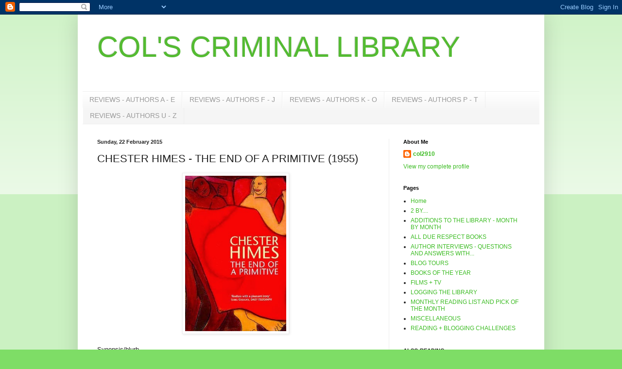

--- FILE ---
content_type: text/html; charset=UTF-8
request_url: https://col2910.blogspot.com/2015/02/chester-himes-end-of-primitive-1955.html
body_size: 27433
content:
<!DOCTYPE html>
<html class='v2' dir='ltr' lang='en-GB'>
<head>
<link href='https://www.blogger.com/static/v1/widgets/335934321-css_bundle_v2.css' rel='stylesheet' type='text/css'/>
<meta content='width=1100' name='viewport'/>
<meta content='text/html; charset=UTF-8' http-equiv='Content-Type'/>
<meta content='blogger' name='generator'/>
<link href='https://col2910.blogspot.com/favicon.ico' rel='icon' type='image/x-icon'/>
<link href='http://col2910.blogspot.com/2015/02/chester-himes-end-of-primitive-1955.html' rel='canonical'/>
<link rel="alternate" type="application/atom+xml" title="COL&#39;S CRIMINAL LIBRARY - Atom" href="https://col2910.blogspot.com/feeds/posts/default" />
<link rel="alternate" type="application/rss+xml" title="COL&#39;S CRIMINAL LIBRARY - RSS" href="https://col2910.blogspot.com/feeds/posts/default?alt=rss" />
<link rel="service.post" type="application/atom+xml" title="COL&#39;S CRIMINAL LIBRARY - Atom" href="https://www.blogger.com/feeds/2109031751968258131/posts/default" />

<link rel="alternate" type="application/atom+xml" title="COL&#39;S CRIMINAL LIBRARY - Atom" href="https://col2910.blogspot.com/feeds/151021762675277975/comments/default" />
<!--Can't find substitution for tag [blog.ieCssRetrofitLinks]-->
<link href='https://blogger.googleusercontent.com/img/b/R29vZ2xl/AVvXsEjQFKA6rUmgpNrNBLRvdbetuiiecQPaf9Mr4tWB1VeVQhYKF5UMSjaf2gStEJBid7WOAZjDnQGp_VkOJuv7VKv7snnGjDjw-I-lcX6vtqwW2bRShQI4wr0cbG6OmwZgDPmxBdsUzGB7NYAJ/s1600/THEENDOFAPRIMITIVE.jpg' rel='image_src'/>
<meta content='http://col2910.blogspot.com/2015/02/chester-himes-end-of-primitive-1955.html' property='og:url'/>
<meta content='CHESTER HIMES - THE END OF A PRIMITIVE (1955)' property='og:title'/>
<meta content='     Synopsis/blurb…..     Jesse Robinson wakes from his nightmare to dirty, fitful real life in a Harlem slum.   Kriss wakes up alone divor...' property='og:description'/>
<meta content='https://blogger.googleusercontent.com/img/b/R29vZ2xl/AVvXsEjQFKA6rUmgpNrNBLRvdbetuiiecQPaf9Mr4tWB1VeVQhYKF5UMSjaf2gStEJBid7WOAZjDnQGp_VkOJuv7VKv7snnGjDjw-I-lcX6vtqwW2bRShQI4wr0cbG6OmwZgDPmxBdsUzGB7NYAJ/w1200-h630-p-k-no-nu/THEENDOFAPRIMITIVE.jpg' property='og:image'/>
<title>COL'S CRIMINAL LIBRARY: CHESTER HIMES - THE END OF A PRIMITIVE (1955)</title>
<style id='page-skin-1' type='text/css'><!--
/*
-----------------------------------------------
Blogger Template Style
Name:     Simple
Designer: Blogger
URL:      www.blogger.com
----------------------------------------------- */
/* Content
----------------------------------------------- */
body {
font: normal normal 12px Arial, Tahoma, Helvetica, FreeSans, sans-serif;
color: #222222;
background: #7edd66 none repeat scroll top left;
padding: 0 40px 40px 40px;
}
html body .region-inner {
min-width: 0;
max-width: 100%;
width: auto;
}
h2 {
font-size: 22px;
}
a:link {
text-decoration:none;
color: #3abb21;
}
a:visited {
text-decoration:none;
color: #888888;
}
a:hover {
text-decoration:underline;
color: #43ff32;
}
.body-fauxcolumn-outer .fauxcolumn-inner {
background: transparent url(https://resources.blogblog.com/blogblog/data/1kt/simple/body_gradient_tile_light.png) repeat scroll top left;
_background-image: none;
}
.body-fauxcolumn-outer .cap-top {
position: absolute;
z-index: 1;
height: 400px;
width: 100%;
}
.body-fauxcolumn-outer .cap-top .cap-left {
width: 100%;
background: transparent url(https://resources.blogblog.com/blogblog/data/1kt/simple/gradients_light.png) repeat-x scroll top left;
_background-image: none;
}
.content-outer {
-moz-box-shadow: 0 0 40px rgba(0, 0, 0, .15);
-webkit-box-shadow: 0 0 5px rgba(0, 0, 0, .15);
-goog-ms-box-shadow: 0 0 10px #333333;
box-shadow: 0 0 40px rgba(0, 0, 0, .15);
margin-bottom: 1px;
}
.content-inner {
padding: 10px 10px;
}
.content-inner {
background-color: #ffffff;
}
/* Header
----------------------------------------------- */
.header-outer {
background: transparent none repeat-x scroll 0 -400px;
_background-image: none;
}
.Header h1 {
font: normal normal 60px Arial, Tahoma, Helvetica, FreeSans, sans-serif;
color: #54bb32;
text-shadow: -1px -1px 1px rgba(0, 0, 0, .2);
}
.Header h1 a {
color: #54bb32;
}
.Header .description {
font-size: 140%;
color: #777777;
}
.header-inner .Header .titlewrapper {
padding: 22px 30px;
}
.header-inner .Header .descriptionwrapper {
padding: 0 30px;
}
/* Tabs
----------------------------------------------- */
.tabs-inner .section:first-child {
border-top: 1px solid #eeeeee;
}
.tabs-inner .section:first-child ul {
margin-top: -1px;
border-top: 1px solid #eeeeee;
border-left: 0 solid #eeeeee;
border-right: 0 solid #eeeeee;
}
.tabs-inner .widget ul {
background: #f5f5f5 url(https://resources.blogblog.com/blogblog/data/1kt/simple/gradients_light.png) repeat-x scroll 0 -800px;
_background-image: none;
border-bottom: 1px solid #eeeeee;
margin-top: 0;
margin-left: -30px;
margin-right: -30px;
}
.tabs-inner .widget li a {
display: inline-block;
padding: .6em 1em;
font: normal normal 14px Arial, Tahoma, Helvetica, FreeSans, sans-serif;
color: #999999;
border-left: 1px solid #ffffff;
border-right: 1px solid #eeeeee;
}
.tabs-inner .widget li:first-child a {
border-left: none;
}
.tabs-inner .widget li.selected a, .tabs-inner .widget li a:hover {
color: #000000;
background-color: #eeeeee;
text-decoration: none;
}
/* Columns
----------------------------------------------- */
.main-outer {
border-top: 0 solid #eeeeee;
}
.fauxcolumn-left-outer .fauxcolumn-inner {
border-right: 1px solid #eeeeee;
}
.fauxcolumn-right-outer .fauxcolumn-inner {
border-left: 1px solid #eeeeee;
}
/* Headings
----------------------------------------------- */
div.widget > h2,
div.widget h2.title {
margin: 0 0 1em 0;
font: normal bold 11px Arial, Tahoma, Helvetica, FreeSans, sans-serif;
color: #000000;
}
/* Widgets
----------------------------------------------- */
.widget .zippy {
color: #999999;
text-shadow: 2px 2px 1px rgba(0, 0, 0, .1);
}
.widget .popular-posts ul {
list-style: none;
}
/* Posts
----------------------------------------------- */
h2.date-header {
font: normal bold 11px Arial, Tahoma, Helvetica, FreeSans, sans-serif;
}
.date-header span {
background-color: transparent;
color: #222222;
padding: inherit;
letter-spacing: inherit;
margin: inherit;
}
.main-inner {
padding-top: 30px;
padding-bottom: 30px;
}
.main-inner .column-center-inner {
padding: 0 15px;
}
.main-inner .column-center-inner .section {
margin: 0 15px;
}
.post {
margin: 0 0 25px 0;
}
h3.post-title, .comments h4 {
font: normal normal 22px Arial, Tahoma, Helvetica, FreeSans, sans-serif;
margin: .75em 0 0;
}
.post-body {
font-size: 110%;
line-height: 1.4;
position: relative;
}
.post-body img, .post-body .tr-caption-container, .Profile img, .Image img,
.BlogList .item-thumbnail img {
padding: 2px;
background: #ffffff;
border: 1px solid #eeeeee;
-moz-box-shadow: 1px 1px 5px rgba(0, 0, 0, .1);
-webkit-box-shadow: 1px 1px 5px rgba(0, 0, 0, .1);
box-shadow: 1px 1px 5px rgba(0, 0, 0, .1);
}
.post-body img, .post-body .tr-caption-container {
padding: 5px;
}
.post-body .tr-caption-container {
color: #222222;
}
.post-body .tr-caption-container img {
padding: 0;
background: transparent;
border: none;
-moz-box-shadow: 0 0 0 rgba(0, 0, 0, .1);
-webkit-box-shadow: 0 0 0 rgba(0, 0, 0, .1);
box-shadow: 0 0 0 rgba(0, 0, 0, .1);
}
.post-header {
margin: 0 0 1.5em;
line-height: 1.6;
font-size: 90%;
}
.post-footer {
margin: 20px -2px 0;
padding: 5px 10px;
color: #666666;
background-color: #f9f9f9;
border-bottom: 1px solid #eeeeee;
line-height: 1.6;
font-size: 90%;
}
#comments .comment-author {
padding-top: 1.5em;
border-top: 1px solid #eeeeee;
background-position: 0 1.5em;
}
#comments .comment-author:first-child {
padding-top: 0;
border-top: none;
}
.avatar-image-container {
margin: .2em 0 0;
}
#comments .avatar-image-container img {
border: 1px solid #eeeeee;
}
/* Comments
----------------------------------------------- */
.comments .comments-content .icon.blog-author {
background-repeat: no-repeat;
background-image: url([data-uri]);
}
.comments .comments-content .loadmore a {
border-top: 1px solid #999999;
border-bottom: 1px solid #999999;
}
.comments .comment-thread.inline-thread {
background-color: #f9f9f9;
}
.comments .continue {
border-top: 2px solid #999999;
}
/* Accents
---------------------------------------------- */
.section-columns td.columns-cell {
border-left: 1px solid #eeeeee;
}
.blog-pager {
background: transparent none no-repeat scroll top center;
}
.blog-pager-older-link, .home-link,
.blog-pager-newer-link {
background-color: #ffffff;
padding: 5px;
}
.footer-outer {
border-top: 0 dashed #bbbbbb;
}
/* Mobile
----------------------------------------------- */
body.mobile  {
background-size: auto;
}
.mobile .body-fauxcolumn-outer {
background: transparent none repeat scroll top left;
}
.mobile .body-fauxcolumn-outer .cap-top {
background-size: 100% auto;
}
.mobile .content-outer {
-webkit-box-shadow: 0 0 3px rgba(0, 0, 0, .15);
box-shadow: 0 0 3px rgba(0, 0, 0, .15);
}
.mobile .tabs-inner .widget ul {
margin-left: 0;
margin-right: 0;
}
.mobile .post {
margin: 0;
}
.mobile .main-inner .column-center-inner .section {
margin: 0;
}
.mobile .date-header span {
padding: 0.1em 10px;
margin: 0 -10px;
}
.mobile h3.post-title {
margin: 0;
}
.mobile .blog-pager {
background: transparent none no-repeat scroll top center;
}
.mobile .footer-outer {
border-top: none;
}
.mobile .main-inner, .mobile .footer-inner {
background-color: #ffffff;
}
.mobile-index-contents {
color: #222222;
}
.mobile-link-button {
background-color: #3abb21;
}
.mobile-link-button a:link, .mobile-link-button a:visited {
color: #ffffff;
}
.mobile .tabs-inner .section:first-child {
border-top: none;
}
.mobile .tabs-inner .PageList .widget-content {
background-color: #eeeeee;
color: #000000;
border-top: 1px solid #eeeeee;
border-bottom: 1px solid #eeeeee;
}
.mobile .tabs-inner .PageList .widget-content .pagelist-arrow {
border-left: 1px solid #eeeeee;
}

--></style>
<style id='template-skin-1' type='text/css'><!--
body {
min-width: 960px;
}
.content-outer, .content-fauxcolumn-outer, .region-inner {
min-width: 960px;
max-width: 960px;
_width: 960px;
}
.main-inner .columns {
padding-left: 0px;
padding-right: 310px;
}
.main-inner .fauxcolumn-center-outer {
left: 0px;
right: 310px;
/* IE6 does not respect left and right together */
_width: expression(this.parentNode.offsetWidth -
parseInt("0px") -
parseInt("310px") + 'px');
}
.main-inner .fauxcolumn-left-outer {
width: 0px;
}
.main-inner .fauxcolumn-right-outer {
width: 310px;
}
.main-inner .column-left-outer {
width: 0px;
right: 100%;
margin-left: -0px;
}
.main-inner .column-right-outer {
width: 310px;
margin-right: -310px;
}
#layout {
min-width: 0;
}
#layout .content-outer {
min-width: 0;
width: 800px;
}
#layout .region-inner {
min-width: 0;
width: auto;
}
body#layout div.add_widget {
padding: 8px;
}
body#layout div.add_widget a {
margin-left: 32px;
}
--></style>
<link href='https://www.blogger.com/dyn-css/authorization.css?targetBlogID=2109031751968258131&amp;zx=1ff666a3-eb67-485e-aa35-8426912da562' media='none' onload='if(media!=&#39;all&#39;)media=&#39;all&#39;' rel='stylesheet'/><noscript><link href='https://www.blogger.com/dyn-css/authorization.css?targetBlogID=2109031751968258131&amp;zx=1ff666a3-eb67-485e-aa35-8426912da562' rel='stylesheet'/></noscript>
<meta name='google-adsense-platform-account' content='ca-host-pub-1556223355139109'/>
<meta name='google-adsense-platform-domain' content='blogspot.com'/>

</head>
<body class='loading variant-pale'>
<div class='navbar section' id='navbar' name='Navbar'><div class='widget Navbar' data-version='1' id='Navbar1'><script type="text/javascript">
    function setAttributeOnload(object, attribute, val) {
      if(window.addEventListener) {
        window.addEventListener('load',
          function(){ object[attribute] = val; }, false);
      } else {
        window.attachEvent('onload', function(){ object[attribute] = val; });
      }
    }
  </script>
<div id="navbar-iframe-container"></div>
<script type="text/javascript" src="https://apis.google.com/js/platform.js"></script>
<script type="text/javascript">
      gapi.load("gapi.iframes:gapi.iframes.style.bubble", function() {
        if (gapi.iframes && gapi.iframes.getContext) {
          gapi.iframes.getContext().openChild({
              url: 'https://www.blogger.com/navbar/2109031751968258131?po\x3d151021762675277975\x26origin\x3dhttps://col2910.blogspot.com',
              where: document.getElementById("navbar-iframe-container"),
              id: "navbar-iframe"
          });
        }
      });
    </script><script type="text/javascript">
(function() {
var script = document.createElement('script');
script.type = 'text/javascript';
script.src = '//pagead2.googlesyndication.com/pagead/js/google_top_exp.js';
var head = document.getElementsByTagName('head')[0];
if (head) {
head.appendChild(script);
}})();
</script>
</div></div>
<div class='body-fauxcolumns'>
<div class='fauxcolumn-outer body-fauxcolumn-outer'>
<div class='cap-top'>
<div class='cap-left'></div>
<div class='cap-right'></div>
</div>
<div class='fauxborder-left'>
<div class='fauxborder-right'></div>
<div class='fauxcolumn-inner'>
</div>
</div>
<div class='cap-bottom'>
<div class='cap-left'></div>
<div class='cap-right'></div>
</div>
</div>
</div>
<div class='content'>
<div class='content-fauxcolumns'>
<div class='fauxcolumn-outer content-fauxcolumn-outer'>
<div class='cap-top'>
<div class='cap-left'></div>
<div class='cap-right'></div>
</div>
<div class='fauxborder-left'>
<div class='fauxborder-right'></div>
<div class='fauxcolumn-inner'>
</div>
</div>
<div class='cap-bottom'>
<div class='cap-left'></div>
<div class='cap-right'></div>
</div>
</div>
</div>
<div class='content-outer'>
<div class='content-cap-top cap-top'>
<div class='cap-left'></div>
<div class='cap-right'></div>
</div>
<div class='fauxborder-left content-fauxborder-left'>
<div class='fauxborder-right content-fauxborder-right'></div>
<div class='content-inner'>
<header>
<div class='header-outer'>
<div class='header-cap-top cap-top'>
<div class='cap-left'></div>
<div class='cap-right'></div>
</div>
<div class='fauxborder-left header-fauxborder-left'>
<div class='fauxborder-right header-fauxborder-right'></div>
<div class='region-inner header-inner'>
<div class='header section' id='header' name='Header'><div class='widget Header' data-version='1' id='Header1'>
<div id='header-inner'>
<div class='titlewrapper'>
<h1 class='title'>
<a href='https://col2910.blogspot.com/'>
COL'S CRIMINAL LIBRARY
</a>
</h1>
</div>
<div class='descriptionwrapper'>
<p class='description'><span>
</span></p>
</div>
</div>
</div></div>
</div>
</div>
<div class='header-cap-bottom cap-bottom'>
<div class='cap-left'></div>
<div class='cap-right'></div>
</div>
</div>
</header>
<div class='tabs-outer'>
<div class='tabs-cap-top cap-top'>
<div class='cap-left'></div>
<div class='cap-right'></div>
</div>
<div class='fauxborder-left tabs-fauxborder-left'>
<div class='fauxborder-right tabs-fauxborder-right'></div>
<div class='region-inner tabs-inner'>
<div class='tabs section' id='crosscol' name='Cross-column'><div class='widget PageList' data-version='1' id='PageList2'>
<h2>Pages</h2>
<div class='widget-content'>
<ul>
<li>
<a href='https://col2910.blogspot.com/p/reviews-authors.html'>REVIEWS - AUTHORS A - E</a>
</li>
<li>
<a href='https://col2910.blogspot.com/p/reviews-authors-f-j.html'>REVIEWS - AUTHORS F - J</a>
</li>
<li>
<a href='https://col2910.blogspot.com/p/reviews-authors-k.html'>REVIEWS - AUTHORS K - O</a>
</li>
<li>
<a href='https://col2910.blogspot.com/p/reviews-authors-p.html'>REVIEWS - AUTHORS P - T</a>
</li>
<li>
<a href='https://col2910.blogspot.com/p/reviews-authos-u-z.html'>REVIEWS - AUTHORS U - Z</a>
</li>
</ul>
<div class='clear'></div>
</div>
</div></div>
<div class='tabs no-items section' id='crosscol-overflow' name='Cross-Column 2'></div>
</div>
</div>
<div class='tabs-cap-bottom cap-bottom'>
<div class='cap-left'></div>
<div class='cap-right'></div>
</div>
</div>
<div class='main-outer'>
<div class='main-cap-top cap-top'>
<div class='cap-left'></div>
<div class='cap-right'></div>
</div>
<div class='fauxborder-left main-fauxborder-left'>
<div class='fauxborder-right main-fauxborder-right'></div>
<div class='region-inner main-inner'>
<div class='columns fauxcolumns'>
<div class='fauxcolumn-outer fauxcolumn-center-outer'>
<div class='cap-top'>
<div class='cap-left'></div>
<div class='cap-right'></div>
</div>
<div class='fauxborder-left'>
<div class='fauxborder-right'></div>
<div class='fauxcolumn-inner'>
</div>
</div>
<div class='cap-bottom'>
<div class='cap-left'></div>
<div class='cap-right'></div>
</div>
</div>
<div class='fauxcolumn-outer fauxcolumn-left-outer'>
<div class='cap-top'>
<div class='cap-left'></div>
<div class='cap-right'></div>
</div>
<div class='fauxborder-left'>
<div class='fauxborder-right'></div>
<div class='fauxcolumn-inner'>
</div>
</div>
<div class='cap-bottom'>
<div class='cap-left'></div>
<div class='cap-right'></div>
</div>
</div>
<div class='fauxcolumn-outer fauxcolumn-right-outer'>
<div class='cap-top'>
<div class='cap-left'></div>
<div class='cap-right'></div>
</div>
<div class='fauxborder-left'>
<div class='fauxborder-right'></div>
<div class='fauxcolumn-inner'>
</div>
</div>
<div class='cap-bottom'>
<div class='cap-left'></div>
<div class='cap-right'></div>
</div>
</div>
<!-- corrects IE6 width calculation -->
<div class='columns-inner'>
<div class='column-center-outer'>
<div class='column-center-inner'>
<div class='main section' id='main' name='Main'><div class='widget Blog' data-version='1' id='Blog1'>
<div class='blog-posts hfeed'>

          <div class="date-outer">
        
<h2 class='date-header'><span>Sunday, 22 February 2015</span></h2>

          <div class="date-posts">
        
<div class='post-outer'>
<div class='post hentry uncustomized-post-template' itemprop='blogPost' itemscope='itemscope' itemtype='http://schema.org/BlogPosting'>
<meta content='https://blogger.googleusercontent.com/img/b/R29vZ2xl/AVvXsEjQFKA6rUmgpNrNBLRvdbetuiiecQPaf9Mr4tWB1VeVQhYKF5UMSjaf2gStEJBid7WOAZjDnQGp_VkOJuv7VKv7snnGjDjw-I-lcX6vtqwW2bRShQI4wr0cbG6OmwZgDPmxBdsUzGB7NYAJ/s1600/THEENDOFAPRIMITIVE.jpg' itemprop='image_url'/>
<meta content='2109031751968258131' itemprop='blogId'/>
<meta content='151021762675277975' itemprop='postId'/>
<a name='151021762675277975'></a>
<h3 class='post-title entry-title' itemprop='name'>
CHESTER HIMES - THE END OF A PRIMITIVE (1955)
</h3>
<div class='post-header'>
<div class='post-header-line-1'></div>
</div>
<div class='post-body entry-content' id='post-body-151021762675277975' itemprop='description articleBody'>
<div class="separator" style="clear: both; text-align: center;">
<a href="https://blogger.googleusercontent.com/img/b/R29vZ2xl/AVvXsEjQFKA6rUmgpNrNBLRvdbetuiiecQPaf9Mr4tWB1VeVQhYKF5UMSjaf2gStEJBid7WOAZjDnQGp_VkOJuv7VKv7snnGjDjw-I-lcX6vtqwW2bRShQI4wr0cbG6OmwZgDPmxBdsUzGB7NYAJ/s1600/THEENDOFAPRIMITIVE.jpg" imageanchor="1" style="margin-left: 1em; margin-right: 1em;"><img border="0" height="320" src="https://blogger.googleusercontent.com/img/b/R29vZ2xl/AVvXsEjQFKA6rUmgpNrNBLRvdbetuiiecQPaf9Mr4tWB1VeVQhYKF5UMSjaf2gStEJBid7WOAZjDnQGp_VkOJuv7VKv7snnGjDjw-I-lcX6vtqwW2bRShQI4wr0cbG6OmwZgDPmxBdsUzGB7NYAJ/s1600/THEENDOFAPRIMITIVE.jpg" width="208" /></a></div>
<div class="MsoNormal">
<br /></div>
<div class="MsoNormal">
Synopsis/blurb&#8230;..<o:p></o:p></div>
<div class="MsoNormal" style="background: white; line-height: 16.8pt; margin-bottom: .0001pt; margin-bottom: 0cm;">
<b><span style="color: #333333; mso-ascii-font-family: Calibri; mso-bidi-font-family: Arial; mso-fareast-font-family: &quot;Times New Roman&quot;; mso-fareast-language: EN-GB; mso-hansi-font-family: Calibri;"><br /></span></b></div>
<div class="MsoNormal" style="background: white; line-height: 16.8pt; margin-bottom: .0001pt; margin-bottom: 0cm;">
<b><span style="color: #333333; mso-ascii-font-family: Calibri; mso-bidi-font-family: Arial; mso-fareast-font-family: &quot;Times New Roman&quot;; mso-fareast-language: EN-GB; mso-hansi-font-family: Calibri;">Jesse
Robinson wakes from his nightmare to dirty, fitful real life in a Harlem slum.</span></b><b><span style="color: #333333; mso-ascii-font-family: Calibri; mso-bidi-font-family: Arial; mso-fareast-font-family: &quot;Times New Roman&quot;; mso-fareast-language: EN-GB; mso-hansi-font-family: Calibri;"><o:p></o:p></span></b></div>
<div class="MsoNormal">
<b><span style="background: white; color: #333333; mso-ascii-font-family: Calibri; mso-bidi-font-family: Arial; mso-fareast-font-family: &quot;Times New Roman&quot;; mso-fareast-language: EN-GB; mso-hansi-font-family: Calibri;">Kriss wakes up alone divorced,
disillusioned, in her plush Manhattan apartment. They have nothing in common.
Just one amazing, passionate weekend in Chicago and a desire to meet again.<o:p></o:p></span></b></div>
<div class="MsoNormal">
<b><br /></b></div>
<div class="MsoNormal">
<b>Shortly before his
death, Chester Himes gave an interviewer this remarkable plot summary of The
End of a Primitive. "I put a sexually frustrated American woman and a
racially frustrated black American male together for a weekend in a New York
apartment, and allowed them to soak in American bourbon. I got the result I was
looking for: a nightmare of drunkenness, unbridled sexuality, and in the end,
tragedy". This new edition of Himes's most searing and controversial novel
restores the cuts he was forced to make in 1955 in order to get the novel
published and includes a never-before-printed foreword by Himes himself.<o:p></o:p></b></div>
<div class="MsoNormal">
<br /></div>
<div class="MsoNormal">
Well if anyone fancies a 1955 book which will rock you to
the core, one that will thrill you, tease you, enthral you and have you hurrying
to turn the pages, etc etc&#8230;&#8230;it definitely won&#8217;t be this one.<o:p></o:p></div>
<div class="MsoNormal">
<br /></div>
<div class="MsoNormal">
Dull, awful, dire, boring and turgid&#8230;&#8230;. that&#8217;s the
highlights covered then! <o:p></o:p></div>
<div class="MsoNormal">
<br /></div>
<div class="MsoNormal">
Not a crime novel per se, but a novel in which a crime
occurs at the end. I think maybe I have gotten my comeuppance here insofar as I
have a tendency to buy an author&#8217;s back catalogue on the basis of having read
one book (sometimes none) &#8211; in the case of Himes I have read one of his Coffin
Ed &#8211; Gravedigger Jones books though which one escapes me at the minute.<o:p></o:p></div>
<div class="MsoNormal">
<br /></div>
<div class="MsoNormal">
Anyway a 1955 book for <b>Rich
Westwood&#8217;s Past Offences</b> <a href="https://pastoffences.wordpress.com/2015/02/01/1955book-sign-up-page/">meme</a>.<o:p></o:p></div>
<div class="MsoNormal">
<br /></div>
<div class="MsoNormal">
Just over 200 pages long and I sensed very early on I was in
for a tough time reading it. Dense paragraphs that don&#8217;t serve to advance the
story in anyway whatsoever&#8230;&#8230;..<o:p></o:p></div>
<div class="MsoNormal">
<br /></div>
<div class="MsoNormal">
<i>Across the top of the
dresser was a remnant of dark upholstery fabric, ravelled at both ends, and
littered with toilet articles &#8211; combs and brushes, a bar of green soap in a
yellow saucer, three toothbrushes in a dirty glass, a rusty safety razor in a
plastic case &#8211; a huge, vicious-looking, pearl handle clasp knife made in
Denmark, a bottle of iodine, a tin of bandages, an empty hair tonic bottle, an
empty sparkling water bottle, a gin bottle with three fingers of gin, a dirty
drinking glass, a brown sack containing three raw eggs, and a number of
half-used folders of paper matches. &nbsp;&nbsp;&nbsp;<o:p></o:p></i></div>
<div class="MsoNormal">
<i><br /></i></div>
<div class="MsoNormal">
I would tell you about his kitchen inventory but I don&#8217;t
think I want to spoil your own reading pleasure.<o:p></o:p></div>
<div class="MsoNormal">
<br /></div>
<div class="MsoNormal">
<a href="https://blogger.googleusercontent.com/img/b/R29vZ2xl/AVvXsEgqlmLCtJYMYE92f5SZSNSXxPH-FqGr23GmpT0kBESyhyphenhyphengZGRt-3yp5CulAMwXYp-cDux7f3D572-jBUd8EgmHe4G3ZbIwLMW5noVoeq6czQ-uhMzw4g28jmdS8v0J4taQkXkM5USkGsb60/s1600/himes-young+(1).jpg" imageanchor="1" style="clear: right; float: right; margin-bottom: 1em; margin-left: 1em;"><img border="0" src="https://blogger.googleusercontent.com/img/b/R29vZ2xl/AVvXsEgqlmLCtJYMYE92f5SZSNSXxPH-FqGr23GmpT0kBESyhyphenhyphengZGRt-3yp5CulAMwXYp-cDux7f3D572-jBUd8EgmHe4G3ZbIwLMW5noVoeq6czQ-uhMzw4g28jmdS8v0J4taQkXkM5USkGsb60/s1600/himes-young+(1).jpg" /></a>Anyway &#8211; a struggling black author obsessed with his dreams
and sex, especially with white women, definitely not with members of his own
sex and a white woman happy to have sex with all and sundry, most of the time,
especially black men. She was duped into marrying a man who was subsequently revealed
to be homosexual.&nbsp;</div>
<div class="MsoNormal">
<br /></div>
<div class="MsoNormal">
They meet up again, drink copious amounts of alcohol, which
seems to be their raison d&#8217;etre for living when not having boring moments of
self-analysis. One of them dies.<o:p></o:p></div>
<div class="MsoNormal">
<br /></div>
<div class="MsoNormal">
A real shame they both couldn't have died on about page 3.</div>
<div class="MsoNormal">
<o:p></o:p></div>
<div class="MsoNormal">
<br /></div>
<div class="MsoNormal">
1 from 5 &#8211; the cover isn't too bad.<o:p></o:p></div>
<div class="MsoNormal">
<br /></div>
<div class="MsoNormal">
Not rushing towards my Himes autobiographies or other works
which are more firmly crime orientated.</div>
<o:p></o:p><br />
<div class="MsoNormal">
<br /></div>
<br />
<div class="MsoNormal">
Owned copy.&nbsp;<o:p></o:p></div>
<div style='clear: both;'></div>
</div>
<div class='post-footer'>
<div class='post-footer-line post-footer-line-1'>
<span class='post-author vcard'>
Posted by
<span class='fn' itemprop='author' itemscope='itemscope' itemtype='http://schema.org/Person'>
<meta content='https://www.blogger.com/profile/06422138069939709043' itemprop='url'/>
<a class='g-profile' href='https://www.blogger.com/profile/06422138069939709043' rel='author' title='author profile'>
<span itemprop='name'>col2910</span>
</a>
</span>
</span>
<span class='post-timestamp'>
at
<meta content='http://col2910.blogspot.com/2015/02/chester-himes-end-of-primitive-1955.html' itemprop='url'/>
<a class='timestamp-link' href='https://col2910.blogspot.com/2015/02/chester-himes-end-of-primitive-1955.html' rel='bookmark' title='permanent link'><abbr class='published' itemprop='datePublished' title='2015-02-22T01:30:00-08:00'>01:30</abbr></a>
</span>
<span class='post-comment-link'>
</span>
<span class='post-icons'>
<span class='item-control blog-admin pid-994115492'>
<a href='https://www.blogger.com/post-edit.g?blogID=2109031751968258131&postID=151021762675277975&from=pencil' title='Edit Post'>
<img alt='' class='icon-action' height='18' src='https://resources.blogblog.com/img/icon18_edit_allbkg.gif' width='18'/>
</a>
</span>
</span>
<div class='post-share-buttons goog-inline-block'>
<a class='goog-inline-block share-button sb-email' href='https://www.blogger.com/share-post.g?blogID=2109031751968258131&postID=151021762675277975&target=email' target='_blank' title='Email This'><span class='share-button-link-text'>Email This</span></a><a class='goog-inline-block share-button sb-blog' href='https://www.blogger.com/share-post.g?blogID=2109031751968258131&postID=151021762675277975&target=blog' onclick='window.open(this.href, "_blank", "height=270,width=475"); return false;' target='_blank' title='BlogThis!'><span class='share-button-link-text'>BlogThis!</span></a><a class='goog-inline-block share-button sb-twitter' href='https://www.blogger.com/share-post.g?blogID=2109031751968258131&postID=151021762675277975&target=twitter' target='_blank' title='Share to X'><span class='share-button-link-text'>Share to X</span></a><a class='goog-inline-block share-button sb-facebook' href='https://www.blogger.com/share-post.g?blogID=2109031751968258131&postID=151021762675277975&target=facebook' onclick='window.open(this.href, "_blank", "height=430,width=640"); return false;' target='_blank' title='Share to Facebook'><span class='share-button-link-text'>Share to Facebook</span></a><a class='goog-inline-block share-button sb-pinterest' href='https://www.blogger.com/share-post.g?blogID=2109031751968258131&postID=151021762675277975&target=pinterest' target='_blank' title='Share to Pinterest'><span class='share-button-link-text'>Share to Pinterest</span></a>
</div>
</div>
<div class='post-footer-line post-footer-line-2'>
<span class='post-labels'>
</span>
</div>
<div class='post-footer-line post-footer-line-3'>
<span class='post-location'>
</span>
</div>
</div>
</div>
<div class='comments' id='comments'>
<a name='comments'></a>
<h4>10 comments:</h4>
<div class='comments-content'>
<script async='async' src='' type='text/javascript'></script>
<script type='text/javascript'>
    (function() {
      var items = null;
      var msgs = null;
      var config = {};

// <![CDATA[
      var cursor = null;
      if (items && items.length > 0) {
        cursor = parseInt(items[items.length - 1].timestamp) + 1;
      }

      var bodyFromEntry = function(entry) {
        var text = (entry &&
                    ((entry.content && entry.content.$t) ||
                     (entry.summary && entry.summary.$t))) ||
            '';
        if (entry && entry.gd$extendedProperty) {
          for (var k in entry.gd$extendedProperty) {
            if (entry.gd$extendedProperty[k].name == 'blogger.contentRemoved') {
              return '<span class="deleted-comment">' + text + '</span>';
            }
          }
        }
        return text;
      }

      var parse = function(data) {
        cursor = null;
        var comments = [];
        if (data && data.feed && data.feed.entry) {
          for (var i = 0, entry; entry = data.feed.entry[i]; i++) {
            var comment = {};
            // comment ID, parsed out of the original id format
            var id = /blog-(\d+).post-(\d+)/.exec(entry.id.$t);
            comment.id = id ? id[2] : null;
            comment.body = bodyFromEntry(entry);
            comment.timestamp = Date.parse(entry.published.$t) + '';
            if (entry.author && entry.author.constructor === Array) {
              var auth = entry.author[0];
              if (auth) {
                comment.author = {
                  name: (auth.name ? auth.name.$t : undefined),
                  profileUrl: (auth.uri ? auth.uri.$t : undefined),
                  avatarUrl: (auth.gd$image ? auth.gd$image.src : undefined)
                };
              }
            }
            if (entry.link) {
              if (entry.link[2]) {
                comment.link = comment.permalink = entry.link[2].href;
              }
              if (entry.link[3]) {
                var pid = /.*comments\/default\/(\d+)\?.*/.exec(entry.link[3].href);
                if (pid && pid[1]) {
                  comment.parentId = pid[1];
                }
              }
            }
            comment.deleteclass = 'item-control blog-admin';
            if (entry.gd$extendedProperty) {
              for (var k in entry.gd$extendedProperty) {
                if (entry.gd$extendedProperty[k].name == 'blogger.itemClass') {
                  comment.deleteclass += ' ' + entry.gd$extendedProperty[k].value;
                } else if (entry.gd$extendedProperty[k].name == 'blogger.displayTime') {
                  comment.displayTime = entry.gd$extendedProperty[k].value;
                }
              }
            }
            comments.push(comment);
          }
        }
        return comments;
      };

      var paginator = function(callback) {
        if (hasMore()) {
          var url = config.feed + '?alt=json&v=2&orderby=published&reverse=false&max-results=50';
          if (cursor) {
            url += '&published-min=' + new Date(cursor).toISOString();
          }
          window.bloggercomments = function(data) {
            var parsed = parse(data);
            cursor = parsed.length < 50 ? null
                : parseInt(parsed[parsed.length - 1].timestamp) + 1
            callback(parsed);
            window.bloggercomments = null;
          }
          url += '&callback=bloggercomments';
          var script = document.createElement('script');
          script.type = 'text/javascript';
          script.src = url;
          document.getElementsByTagName('head')[0].appendChild(script);
        }
      };
      var hasMore = function() {
        return !!cursor;
      };
      var getMeta = function(key, comment) {
        if ('iswriter' == key) {
          var matches = !!comment.author
              && comment.author.name == config.authorName
              && comment.author.profileUrl == config.authorUrl;
          return matches ? 'true' : '';
        } else if ('deletelink' == key) {
          return config.baseUri + '/comment/delete/'
               + config.blogId + '/' + comment.id;
        } else if ('deleteclass' == key) {
          return comment.deleteclass;
        }
        return '';
      };

      var replybox = null;
      var replyUrlParts = null;
      var replyParent = undefined;

      var onReply = function(commentId, domId) {
        if (replybox == null) {
          // lazily cache replybox, and adjust to suit this style:
          replybox = document.getElementById('comment-editor');
          if (replybox != null) {
            replybox.height = '250px';
            replybox.style.display = 'block';
            replyUrlParts = replybox.src.split('#');
          }
        }
        if (replybox && (commentId !== replyParent)) {
          replybox.src = '';
          document.getElementById(domId).insertBefore(replybox, null);
          replybox.src = replyUrlParts[0]
              + (commentId ? '&parentID=' + commentId : '')
              + '#' + replyUrlParts[1];
          replyParent = commentId;
        }
      };

      var hash = (window.location.hash || '#').substring(1);
      var startThread, targetComment;
      if (/^comment-form_/.test(hash)) {
        startThread = hash.substring('comment-form_'.length);
      } else if (/^c[0-9]+$/.test(hash)) {
        targetComment = hash.substring(1);
      }

      // Configure commenting API:
      var configJso = {
        'maxDepth': config.maxThreadDepth
      };
      var provider = {
        'id': config.postId,
        'data': items,
        'loadNext': paginator,
        'hasMore': hasMore,
        'getMeta': getMeta,
        'onReply': onReply,
        'rendered': true,
        'initComment': targetComment,
        'initReplyThread': startThread,
        'config': configJso,
        'messages': msgs
      };

      var render = function() {
        if (window.goog && window.goog.comments) {
          var holder = document.getElementById('comment-holder');
          window.goog.comments.render(holder, provider);
        }
      };

      // render now, or queue to render when library loads:
      if (window.goog && window.goog.comments) {
        render();
      } else {
        window.goog = window.goog || {};
        window.goog.comments = window.goog.comments || {};
        window.goog.comments.loadQueue = window.goog.comments.loadQueue || [];
        window.goog.comments.loadQueue.push(render);
      }
    })();
// ]]>
  </script>
<div id='comment-holder'>
<div class="comment-thread toplevel-thread"><ol id="top-ra"><li class="comment" id="c4294418305957135565"><div class="avatar-image-container"><img src="//resources.blogblog.com/img/blank.gif" alt=""/></div><div class="comment-block"><div class="comment-header"><cite class="user">Anonymous</cite><span class="icon user "></span><span class="datetime secondary-text"><a rel="nofollow" href="https://col2910.blogspot.com/2015/02/chester-himes-end-of-primitive-1955.html?showComment=1424615655977#c4294418305957135565">22 February 2015 at 06:34</a></span></div><p class="comment-content">Bummer. I&#39;d never heard of this title, Col. His Harlem set crime novels are great fun. </p><span class="comment-actions secondary-text"><a class="comment-reply" target="_self" data-comment-id="4294418305957135565">Reply</a><span class="item-control blog-admin blog-admin pid-1315566618"><a target="_self" href="https://www.blogger.com/comment/delete/2109031751968258131/4294418305957135565">Delete</a></span></span></div><div class="comment-replies"><div id="c4294418305957135565-rt" class="comment-thread inline-thread"><span class="thread-toggle thread-expanded"><span class="thread-arrow"></span><span class="thread-count"><a target="_self">Replies</a></span></span><ol id="c4294418305957135565-ra" class="thread-chrome thread-expanded"><div><li class="comment" id="c3459131695628706855"><div class="avatar-image-container"><img src="//www.blogger.com/img/blogger_logo_round_35.png" alt=""/></div><div class="comment-block"><div class="comment-header"><cite class="user"><a href="https://www.blogger.com/profile/06422138069939709043" rel="nofollow">col2910</a></cite><span class="icon user blog-author"></span><span class="datetime secondary-text"><a rel="nofollow" href="https://col2910.blogspot.com/2015/02/chester-himes-end-of-primitive-1955.html?showComment=1424617226584#c3459131695628706855">22 February 2015 at 07:00</a></span></div><p class="comment-content">Keishon, I don&#39;t think you have missed out on anything in my opinion. <br><br>I will definitely get back to him at some point. I did enjoy the one novel I did read, A RAGE IN HARLEM - back before blogging days and my recording of dates (2009 or earlier then)</p><span class="comment-actions secondary-text"><span class="item-control blog-admin blog-admin pid-994115492"><a target="_self" href="https://www.blogger.com/comment/delete/2109031751968258131/3459131695628706855">Delete</a></span></span></div><div class="comment-replies"><div id="c3459131695628706855-rt" class="comment-thread inline-thread hidden"><span class="thread-toggle thread-expanded"><span class="thread-arrow"></span><span class="thread-count"><a target="_self">Replies</a></span></span><ol id="c3459131695628706855-ra" class="thread-chrome thread-expanded"><div></div><div id="c3459131695628706855-continue" class="continue"><a class="comment-reply" target="_self" data-comment-id="3459131695628706855">Reply</a></div></ol></div></div><div class="comment-replybox-single" id="c3459131695628706855-ce"></div></li></div><div id="c4294418305957135565-continue" class="continue"><a class="comment-reply" target="_self" data-comment-id="4294418305957135565">Reply</a></div></ol></div></div><div class="comment-replybox-single" id="c4294418305957135565-ce"></div></li><li class="comment" id="c7572841502181801142"><div class="avatar-image-container"><img src="//resources.blogblog.com/img/blank.gif" alt=""/></div><div class="comment-block"><div class="comment-header"><cite class="user">Anonymous</cite><span class="icon user "></span><span class="datetime secondary-text"><a rel="nofollow" href="https://col2910.blogspot.com/2015/02/chester-himes-end-of-primitive-1955.html?showComment=1424621780605#c7572841502181801142">22 February 2015 at 08:16</a></span></div><p class="comment-content">Hm. Might give this one a try . . . :)</p><span class="comment-actions secondary-text"><a class="comment-reply" target="_self" data-comment-id="7572841502181801142">Reply</a><span class="item-control blog-admin blog-admin pid-1315566618"><a target="_self" href="https://www.blogger.com/comment/delete/2109031751968258131/7572841502181801142">Delete</a></span></span></div><div class="comment-replies"><div id="c7572841502181801142-rt" class="comment-thread inline-thread"><span class="thread-toggle thread-expanded"><span class="thread-arrow"></span><span class="thread-count"><a target="_self">Replies</a></span></span><ol id="c7572841502181801142-ra" class="thread-chrome thread-expanded"><div><li class="comment" id="c1480820647542911615"><div class="avatar-image-container"><img src="//www.blogger.com/img/blogger_logo_round_35.png" alt=""/></div><div class="comment-block"><div class="comment-header"><cite class="user"><a href="https://www.blogger.com/profile/06422138069939709043" rel="nofollow">col2910</a></cite><span class="icon user blog-author"></span><span class="datetime secondary-text"><a rel="nofollow" href="https://col2910.blogspot.com/2015/02/chester-himes-end-of-primitive-1955.html?showComment=1424626970808#c1480820647542911615">22 February 2015 at 09:42</a></span></div><p class="comment-content">Haha.....happy to have sold it to you John!</p><span class="comment-actions secondary-text"><span class="item-control blog-admin blog-admin pid-994115492"><a target="_self" href="https://www.blogger.com/comment/delete/2109031751968258131/1480820647542911615">Delete</a></span></span></div><div class="comment-replies"><div id="c1480820647542911615-rt" class="comment-thread inline-thread hidden"><span class="thread-toggle thread-expanded"><span class="thread-arrow"></span><span class="thread-count"><a target="_self">Replies</a></span></span><ol id="c1480820647542911615-ra" class="thread-chrome thread-expanded"><div></div><div id="c1480820647542911615-continue" class="continue"><a class="comment-reply" target="_self" data-comment-id="1480820647542911615">Reply</a></div></ol></div></div><div class="comment-replybox-single" id="c1480820647542911615-ce"></div></li></div><div id="c7572841502181801142-continue" class="continue"><a class="comment-reply" target="_self" data-comment-id="7572841502181801142">Reply</a></div></ol></div></div><div class="comment-replybox-single" id="c7572841502181801142-ce"></div></li><li class="comment" id="c4249297635849422219"><div class="avatar-image-container"><img src="//blogger.googleusercontent.com/img/b/R29vZ2xl/AVvXsEgBRxlPqCUJJHs3zFza6ZDsrIIDsc3WcLAmpnhE0vxo5ffTZS99AQPpZR8stgLY12PwIlB5pnhi18fZzj6m8I0FgIlkXQpdlJgInqK19vBMMuDeUCRSvczGurj4hPdi8g/s45-c/*" alt=""/></div><div class="comment-block"><div class="comment-header"><cite class="user"><a href="https://www.blogger.com/profile/16079354501998741758" rel="nofollow">Prashant C. Trikannad</a></cite><span class="icon user "></span><span class="datetime secondary-text"><a rel="nofollow" href="https://col2910.blogspot.com/2015/02/chester-himes-end-of-primitive-1955.html?showComment=1424691554166#c4249297635849422219">23 February 2015 at 03:39</a></span></div><p class="comment-content">Col, I have never read Chester Himes and when I do, it probably won&#39;t be this one.</p><span class="comment-actions secondary-text"><a class="comment-reply" target="_self" data-comment-id="4249297635849422219">Reply</a><span class="item-control blog-admin blog-admin pid-1609971765"><a target="_self" href="https://www.blogger.com/comment/delete/2109031751968258131/4249297635849422219">Delete</a></span></span></div><div class="comment-replies"><div id="c4249297635849422219-rt" class="comment-thread inline-thread"><span class="thread-toggle thread-expanded"><span class="thread-arrow"></span><span class="thread-count"><a target="_self">Replies</a></span></span><ol id="c4249297635849422219-ra" class="thread-chrome thread-expanded"><div><li class="comment" id="c8949189614007558628"><div class="avatar-image-container"><img src="//www.blogger.com/img/blogger_logo_round_35.png" alt=""/></div><div class="comment-block"><div class="comment-header"><cite class="user"><a href="https://www.blogger.com/profile/06422138069939709043" rel="nofollow">col2910</a></cite><span class="icon user blog-author"></span><span class="datetime secondary-text"><a rel="nofollow" href="https://col2910.blogspot.com/2015/02/chester-himes-end-of-primitive-1955.html?showComment=1424692078107#c8949189614007558628">23 February 2015 at 03:47</a></span></div><p class="comment-content">A wise decision Prashant.</p><span class="comment-actions secondary-text"><span class="item-control blog-admin blog-admin pid-994115492"><a target="_self" href="https://www.blogger.com/comment/delete/2109031751968258131/8949189614007558628">Delete</a></span></span></div><div class="comment-replies"><div id="c8949189614007558628-rt" class="comment-thread inline-thread hidden"><span class="thread-toggle thread-expanded"><span class="thread-arrow"></span><span class="thread-count"><a target="_self">Replies</a></span></span><ol id="c8949189614007558628-ra" class="thread-chrome thread-expanded"><div></div><div id="c8949189614007558628-continue" class="continue"><a class="comment-reply" target="_self" data-comment-id="8949189614007558628">Reply</a></div></ol></div></div><div class="comment-replybox-single" id="c8949189614007558628-ce"></div></li></div><div id="c4249297635849422219-continue" class="continue"><a class="comment-reply" target="_self" data-comment-id="4249297635849422219">Reply</a></div></ol></div></div><div class="comment-replybox-single" id="c4249297635849422219-ce"></div></li><li class="comment" id="c6457486101855313686"><div class="avatar-image-container"><img src="//blogger.googleusercontent.com/img/b/R29vZ2xl/AVvXsEhHJWYRJHUa2LtyCKbvhVCrm0xk2cfH8A6eH3ZM0UJFonN9KLeU-HqNwHpuNxcNdmOER-7mEOMy9UhnB5Bdc9g1ftbzxqIj5CY10sRFLWVTbSsXc_iigoNPBxXfpor0wg/s45-c/Lilly+dache+thumbnail.jpg" alt=""/></div><div class="comment-block"><div class="comment-header"><cite class="user"><a href="https://www.blogger.com/profile/14680610242823846662" rel="nofollow">Clothes In Books</a></cite><span class="icon user "></span><span class="datetime secondary-text"><a rel="nofollow" href="https://col2910.blogspot.com/2015/02/chester-himes-end-of-primitive-1955.html?showComment=1424814247006#c6457486101855313686">24 February 2015 at 13:44</a></span></div><p class="comment-content">Oh dear! Well this review made me laugh a lot,  but I&#39;m sorry it was such a bad book. You&#39;re not getting lucky with your choices for Rich&#39;s year meme are you? Better hopes for March...</p><span class="comment-actions secondary-text"><a class="comment-reply" target="_self" data-comment-id="6457486101855313686">Reply</a><span class="item-control blog-admin blog-admin pid-1930735088"><a target="_self" href="https://www.blogger.com/comment/delete/2109031751968258131/6457486101855313686">Delete</a></span></span></div><div class="comment-replies"><div id="c6457486101855313686-rt" class="comment-thread inline-thread"><span class="thread-toggle thread-expanded"><span class="thread-arrow"></span><span class="thread-count"><a target="_self">Replies</a></span></span><ol id="c6457486101855313686-ra" class="thread-chrome thread-expanded"><div><li class="comment" id="c5197920555095341493"><div class="avatar-image-container"><img src="//www.blogger.com/img/blogger_logo_round_35.png" alt=""/></div><div class="comment-block"><div class="comment-header"><cite class="user"><a href="https://www.blogger.com/profile/06422138069939709043" rel="nofollow">col2910</a></cite><span class="icon user blog-author"></span><span class="datetime secondary-text"><a rel="nofollow" href="https://col2910.blogspot.com/2015/02/chester-himes-end-of-primitive-1955.html?showComment=1424850188901#c5197920555095341493">24 February 2015 at 23:43</a></span></div><p class="comment-content">Hmm, it was good for something then. I was almost wishing for a bit of Sax Rohmer as light relief. <br><br>Yeah, I back-tracked on the years Rich had covered and there weren&#39;t too many pearls among the books I have chosen. I have done 8 of the 9 meme&#39;s and only 1 really enjoyable book - Brian Garfield. <br><br>I&#39;m kind of thinking it might have been a lot less painful for Rich to have popped round my house and punched me in the face a couple of times when I answered the door.     </p><span class="comment-actions secondary-text"><span class="item-control blog-admin blog-admin pid-994115492"><a target="_self" href="https://www.blogger.com/comment/delete/2109031751968258131/5197920555095341493">Delete</a></span></span></div><div class="comment-replies"><div id="c5197920555095341493-rt" class="comment-thread inline-thread hidden"><span class="thread-toggle thread-expanded"><span class="thread-arrow"></span><span class="thread-count"><a target="_self">Replies</a></span></span><ol id="c5197920555095341493-ra" class="thread-chrome thread-expanded"><div></div><div id="c5197920555095341493-continue" class="continue"><a class="comment-reply" target="_self" data-comment-id="5197920555095341493">Reply</a></div></ol></div></div><div class="comment-replybox-single" id="c5197920555095341493-ce"></div></li></div><div id="c6457486101855313686-continue" class="continue"><a class="comment-reply" target="_self" data-comment-id="6457486101855313686">Reply</a></div></ol></div></div><div class="comment-replybox-single" id="c6457486101855313686-ce"></div></li><li class="comment" id="c4651336739948876823"><div class="avatar-image-container"><img src="//blogger.googleusercontent.com/img/b/R29vZ2xl/AVvXsEh3CPcr2L5az3dWYCjCg3zcZYKBcf-PWAWDxWaeJCQGahqWOkkeDHBn5pNpKvkiyILCgxxrKs04sz_5fu3Vx8PqHm76Tg3HNkBoeFJ34VdsyUi4qS_aABOfmn46IPYdtQ/s45-c/sbfarmersmarket76_1009_5x7.jpg" alt=""/></div><div class="comment-block"><div class="comment-header"><cite class="user"><a href="https://www.blogger.com/profile/08303342674824383688" rel="nofollow">TracyK</a></cite><span class="icon user "></span><span class="datetime secondary-text"><a rel="nofollow" href="https://col2910.blogspot.com/2015/02/chester-himes-end-of-primitive-1955.html?showComment=1425159938085#c4651336739948876823">28 February 2015 at 13:45</a></span></div><p class="comment-content">Too bad you have had such bad luck with the books for this meme. Mostly I have been happy with my choices.</p><span class="comment-actions secondary-text"><a class="comment-reply" target="_self" data-comment-id="4651336739948876823">Reply</a><span class="item-control blog-admin blog-admin pid-940977549"><a target="_self" href="https://www.blogger.com/comment/delete/2109031751968258131/4651336739948876823">Delete</a></span></span></div><div class="comment-replies"><div id="c4651336739948876823-rt" class="comment-thread inline-thread"><span class="thread-toggle thread-expanded"><span class="thread-arrow"></span><span class="thread-count"><a target="_self">Replies</a></span></span><ol id="c4651336739948876823-ra" class="thread-chrome thread-expanded"><div><li class="comment" id="c6189110802249254047"><div class="avatar-image-container"><img src="//www.blogger.com/img/blogger_logo_round_35.png" alt=""/></div><div class="comment-block"><div class="comment-header"><cite class="user"><a href="https://www.blogger.com/profile/06422138069939709043" rel="nofollow">col2910</a></cite><span class="icon user blog-author"></span><span class="datetime secondary-text"><a rel="nofollow" href="https://col2910.blogspot.com/2015/02/chester-himes-end-of-primitive-1955.html?showComment=1425202645597#c6189110802249254047">1 March 2015 at 01:37</a></span></div><p class="comment-content">I&#39;ll try and maintain a positive outlook for March!</p><span class="comment-actions secondary-text"><span class="item-control blog-admin blog-admin pid-994115492"><a target="_self" href="https://www.blogger.com/comment/delete/2109031751968258131/6189110802249254047">Delete</a></span></span></div><div class="comment-replies"><div id="c6189110802249254047-rt" class="comment-thread inline-thread hidden"><span class="thread-toggle thread-expanded"><span class="thread-arrow"></span><span class="thread-count"><a target="_self">Replies</a></span></span><ol id="c6189110802249254047-ra" class="thread-chrome thread-expanded"><div></div><div id="c6189110802249254047-continue" class="continue"><a class="comment-reply" target="_self" data-comment-id="6189110802249254047">Reply</a></div></ol></div></div><div class="comment-replybox-single" id="c6189110802249254047-ce"></div></li></div><div id="c4651336739948876823-continue" class="continue"><a class="comment-reply" target="_self" data-comment-id="4651336739948876823">Reply</a></div></ol></div></div><div class="comment-replybox-single" id="c4651336739948876823-ce"></div></li></ol><div id="top-continue" class="continue"><a class="comment-reply" target="_self">Add comment</a></div><div class="comment-replybox-thread" id="top-ce"></div><div class="loadmore hidden" data-post-id="151021762675277975"><a target="_self">Load more...</a></div></div>
</div>
</div>
<p class='comment-footer'>
<div class='comment-form'>
<a name='comment-form'></a>
<p>
</p>
<a href='https://www.blogger.com/comment/frame/2109031751968258131?po=151021762675277975&hl=en-GB&saa=85391&origin=https://col2910.blogspot.com' id='comment-editor-src'></a>
<iframe allowtransparency='true' class='blogger-iframe-colorize blogger-comment-from-post' frameborder='0' height='410px' id='comment-editor' name='comment-editor' src='' width='100%'></iframe>
<script src='https://www.blogger.com/static/v1/jsbin/2830521187-comment_from_post_iframe.js' type='text/javascript'></script>
<script type='text/javascript'>
      BLOG_CMT_createIframe('https://www.blogger.com/rpc_relay.html');
    </script>
</div>
</p>
<div id='backlinks-container'>
<div id='Blog1_backlinks-container'>
</div>
</div>
</div>
</div>

        </div></div>
      
</div>
<div class='blog-pager' id='blog-pager'>
<span id='blog-pager-newer-link'>
<a class='blog-pager-newer-link' href='https://col2910.blogspot.com/2015/02/logging-library-part-twenty.html' id='Blog1_blog-pager-newer-link' title='Newer Post'>Newer Post</a>
</span>
<span id='blog-pager-older-link'>
<a class='blog-pager-older-link' href='https://col2910.blogspot.com/2015/02/russell-d-mclean-cry-uncle-2015.html' id='Blog1_blog-pager-older-link' title='Older Post'>Older Post</a>
</span>
<a class='home-link' href='https://col2910.blogspot.com/'>Home</a>
</div>
<div class='clear'></div>
<div class='post-feeds'>
<div class='feed-links'>
Subscribe to:
<a class='feed-link' href='https://col2910.blogspot.com/feeds/151021762675277975/comments/default' target='_blank' type='application/atom+xml'>Post Comments (Atom)</a>
</div>
</div>
</div></div>
</div>
</div>
<div class='column-left-outer'>
<div class='column-left-inner'>
<aside>
</aside>
</div>
</div>
<div class='column-right-outer'>
<div class='column-right-inner'>
<aside>
<div class='sidebar section' id='sidebar-right-1'><div class='widget Profile' data-version='1' id='Profile1'>
<h2>About Me</h2>
<div class='widget-content'>
<dl class='profile-datablock'>
<dt class='profile-data'>
<a class='profile-name-link g-profile' href='https://www.blogger.com/profile/06422138069939709043' rel='author' style='background-image: url(//www.blogger.com/img/logo-16.png);'>
col2910
</a>
</dt>
<dd class='profile-data'>
</dd>
</dl>
<a class='profile-link' href='https://www.blogger.com/profile/06422138069939709043' rel='author'>View my complete profile</a>
<div class='clear'></div>
</div>
</div><div class='widget PageList' data-version='1' id='PageList1'>
<h2>Pages</h2>
<div class='widget-content'>
<ul>
<li>
<a href='https://col2910.blogspot.com/'>Home</a>
</li>
<li>
<a href='https://col2910.blogspot.com/p/2-by_27.html'>2 BY....</a>
</li>
<li>
<a href='https://col2910.blogspot.com/p/addtions-to-library-month-by-month.html'>ADDITIONS TO THE LIBRARY - MONTH BY MONTH</a>
</li>
<li>
<a href='https://col2910.blogspot.com/p/all-due-respect-books.html'>ALL DUE RESPECT BOOKS</a>
</li>
<li>
<a href='https://col2910.blogspot.com/p/author-interviews_24.html'>AUTHOR INTERVIEWS - QUESTIONS AND ANSWERS WITH...</a>
</li>
<li>
<a href='https://col2910.blogspot.com/p/blog-tours.html'>BLOG TOURS</a>
</li>
<li>
<a href='https://col2910.blogspot.com/p/books-of-year.html'>BOOKS OF THE YEAR</a>
</li>
<li>
<a href='https://col2910.blogspot.com/p/films-tv.html'>FILMS + TV</a>
</li>
<li>
<a href='https://col2910.blogspot.com/p/logging-library.html'>LOGGING THE LIBRARY</a>
</li>
<li>
<a href='https://col2910.blogspot.com/p/monthly-reading-lists-and-pick.html'>MONTHLY READING LIST AND PICK OF THE MONTH</a>
</li>
<li>
<a href='https://col2910.blogspot.com/p/miscellaneous.html'>MISCELLANEOUS</a>
</li>
<li>
<a href='https://col2910.blogspot.com/p/readingchallenges.html'>READING + BLOGGING CHALLENGES</a>
</li>
</ul>
<div class='clear'></div>
</div>
</div><div class='widget Image' data-version='1' id='Image2'>
<h2>ALSO READING</h2>
<div class='widget-content'>
<img alt='ALSO READING' height='398' id='Image2_img' src='https://blogger.googleusercontent.com/img/a/AVvXsEgdwnOAu1akBrvlqsWm1JjsN5D_dNNbS0CxR3WzcFLDxsjvm20BKh-nm9EFmg3yvwCVv3XIccwrPtFrhHO9mAJqHxcemx6h3oNCtO7bVhW0s2DTJXaMURH6fWT2E68yavl6sXMP-mVR-99-ldtx99pH4Pmwry9u6qGiu4d-67dgfOPtGKJ9PHDVcb45CA=s398' width='250'/>
<br/>
<span class='caption'>COLIN CONWAY - CUTLER'S BARGAIN (2022)</span>
</div>
<div class='clear'></div>
</div><div class='widget BlogArchive' data-version='1' id='BlogArchive1'>
<h2>Blog Archive</h2>
<div class='widget-content'>
<div id='ArchiveList'>
<div id='BlogArchive1_ArchiveList'>
<ul class='hierarchy'>
<li class='archivedate collapsed'>
<a class='toggle' href='javascript:void(0)'>
<span class='zippy'>

        &#9658;&#160;
      
</span>
</a>
<a class='post-count-link' href='https://col2910.blogspot.com/2024/'>
2024
</a>
<span class='post-count' dir='ltr'>(7)</span>
<ul class='hierarchy'>
<li class='archivedate collapsed'>
<a class='toggle' href='javascript:void(0)'>
<span class='zippy'>

        &#9658;&#160;
      
</span>
</a>
<a class='post-count-link' href='https://col2910.blogspot.com/2024/08/'>
August
</a>
<span class='post-count' dir='ltr'>(1)</span>
</li>
</ul>
<ul class='hierarchy'>
<li class='archivedate collapsed'>
<a class='toggle' href='javascript:void(0)'>
<span class='zippy'>

        &#9658;&#160;
      
</span>
</a>
<a class='post-count-link' href='https://col2910.blogspot.com/2024/06/'>
June
</a>
<span class='post-count' dir='ltr'>(1)</span>
</li>
</ul>
<ul class='hierarchy'>
<li class='archivedate collapsed'>
<a class='toggle' href='javascript:void(0)'>
<span class='zippy'>

        &#9658;&#160;
      
</span>
</a>
<a class='post-count-link' href='https://col2910.blogspot.com/2024/05/'>
May
</a>
<span class='post-count' dir='ltr'>(1)</span>
</li>
</ul>
<ul class='hierarchy'>
<li class='archivedate collapsed'>
<a class='toggle' href='javascript:void(0)'>
<span class='zippy'>

        &#9658;&#160;
      
</span>
</a>
<a class='post-count-link' href='https://col2910.blogspot.com/2024/03/'>
March
</a>
<span class='post-count' dir='ltr'>(1)</span>
</li>
</ul>
<ul class='hierarchy'>
<li class='archivedate collapsed'>
<a class='toggle' href='javascript:void(0)'>
<span class='zippy'>

        &#9658;&#160;
      
</span>
</a>
<a class='post-count-link' href='https://col2910.blogspot.com/2024/02/'>
February
</a>
<span class='post-count' dir='ltr'>(3)</span>
</li>
</ul>
</li>
</ul>
<ul class='hierarchy'>
<li class='archivedate collapsed'>
<a class='toggle' href='javascript:void(0)'>
<span class='zippy'>

        &#9658;&#160;
      
</span>
</a>
<a class='post-count-link' href='https://col2910.blogspot.com/2023/'>
2023
</a>
<span class='post-count' dir='ltr'>(14)</span>
<ul class='hierarchy'>
<li class='archivedate collapsed'>
<a class='toggle' href='javascript:void(0)'>
<span class='zippy'>

        &#9658;&#160;
      
</span>
</a>
<a class='post-count-link' href='https://col2910.blogspot.com/2023/08/'>
August
</a>
<span class='post-count' dir='ltr'>(2)</span>
</li>
</ul>
<ul class='hierarchy'>
<li class='archivedate collapsed'>
<a class='toggle' href='javascript:void(0)'>
<span class='zippy'>

        &#9658;&#160;
      
</span>
</a>
<a class='post-count-link' href='https://col2910.blogspot.com/2023/05/'>
May
</a>
<span class='post-count' dir='ltr'>(1)</span>
</li>
</ul>
<ul class='hierarchy'>
<li class='archivedate collapsed'>
<a class='toggle' href='javascript:void(0)'>
<span class='zippy'>

        &#9658;&#160;
      
</span>
</a>
<a class='post-count-link' href='https://col2910.blogspot.com/2023/02/'>
February
</a>
<span class='post-count' dir='ltr'>(1)</span>
</li>
</ul>
<ul class='hierarchy'>
<li class='archivedate collapsed'>
<a class='toggle' href='javascript:void(0)'>
<span class='zippy'>

        &#9658;&#160;
      
</span>
</a>
<a class='post-count-link' href='https://col2910.blogspot.com/2023/01/'>
January
</a>
<span class='post-count' dir='ltr'>(10)</span>
</li>
</ul>
</li>
</ul>
<ul class='hierarchy'>
<li class='archivedate collapsed'>
<a class='toggle' href='javascript:void(0)'>
<span class='zippy'>

        &#9658;&#160;
      
</span>
</a>
<a class='post-count-link' href='https://col2910.blogspot.com/2022/'>
2022
</a>
<span class='post-count' dir='ltr'>(282)</span>
<ul class='hierarchy'>
<li class='archivedate collapsed'>
<a class='toggle' href='javascript:void(0)'>
<span class='zippy'>

        &#9658;&#160;
      
</span>
</a>
<a class='post-count-link' href='https://col2910.blogspot.com/2022/12/'>
December
</a>
<span class='post-count' dir='ltr'>(3)</span>
</li>
</ul>
<ul class='hierarchy'>
<li class='archivedate collapsed'>
<a class='toggle' href='javascript:void(0)'>
<span class='zippy'>

        &#9658;&#160;
      
</span>
</a>
<a class='post-count-link' href='https://col2910.blogspot.com/2022/11/'>
November
</a>
<span class='post-count' dir='ltr'>(6)</span>
</li>
</ul>
<ul class='hierarchy'>
<li class='archivedate collapsed'>
<a class='toggle' href='javascript:void(0)'>
<span class='zippy'>

        &#9658;&#160;
      
</span>
</a>
<a class='post-count-link' href='https://col2910.blogspot.com/2022/10/'>
October
</a>
<span class='post-count' dir='ltr'>(16)</span>
</li>
</ul>
<ul class='hierarchy'>
<li class='archivedate collapsed'>
<a class='toggle' href='javascript:void(0)'>
<span class='zippy'>

        &#9658;&#160;
      
</span>
</a>
<a class='post-count-link' href='https://col2910.blogspot.com/2022/09/'>
September
</a>
<span class='post-count' dir='ltr'>(30)</span>
</li>
</ul>
<ul class='hierarchy'>
<li class='archivedate collapsed'>
<a class='toggle' href='javascript:void(0)'>
<span class='zippy'>

        &#9658;&#160;
      
</span>
</a>
<a class='post-count-link' href='https://col2910.blogspot.com/2022/08/'>
August
</a>
<span class='post-count' dir='ltr'>(31)</span>
</li>
</ul>
<ul class='hierarchy'>
<li class='archivedate collapsed'>
<a class='toggle' href='javascript:void(0)'>
<span class='zippy'>

        &#9658;&#160;
      
</span>
</a>
<a class='post-count-link' href='https://col2910.blogspot.com/2022/07/'>
July
</a>
<span class='post-count' dir='ltr'>(31)</span>
</li>
</ul>
<ul class='hierarchy'>
<li class='archivedate collapsed'>
<a class='toggle' href='javascript:void(0)'>
<span class='zippy'>

        &#9658;&#160;
      
</span>
</a>
<a class='post-count-link' href='https://col2910.blogspot.com/2022/06/'>
June
</a>
<span class='post-count' dir='ltr'>(28)</span>
</li>
</ul>
<ul class='hierarchy'>
<li class='archivedate collapsed'>
<a class='toggle' href='javascript:void(0)'>
<span class='zippy'>

        &#9658;&#160;
      
</span>
</a>
<a class='post-count-link' href='https://col2910.blogspot.com/2022/05/'>
May
</a>
<span class='post-count' dir='ltr'>(30)</span>
</li>
</ul>
<ul class='hierarchy'>
<li class='archivedate collapsed'>
<a class='toggle' href='javascript:void(0)'>
<span class='zippy'>

        &#9658;&#160;
      
</span>
</a>
<a class='post-count-link' href='https://col2910.blogspot.com/2022/04/'>
April
</a>
<span class='post-count' dir='ltr'>(23)</span>
</li>
</ul>
<ul class='hierarchy'>
<li class='archivedate collapsed'>
<a class='toggle' href='javascript:void(0)'>
<span class='zippy'>

        &#9658;&#160;
      
</span>
</a>
<a class='post-count-link' href='https://col2910.blogspot.com/2022/03/'>
March
</a>
<span class='post-count' dir='ltr'>(30)</span>
</li>
</ul>
<ul class='hierarchy'>
<li class='archivedate collapsed'>
<a class='toggle' href='javascript:void(0)'>
<span class='zippy'>

        &#9658;&#160;
      
</span>
</a>
<a class='post-count-link' href='https://col2910.blogspot.com/2022/02/'>
February
</a>
<span class='post-count' dir='ltr'>(27)</span>
</li>
</ul>
<ul class='hierarchy'>
<li class='archivedate collapsed'>
<a class='toggle' href='javascript:void(0)'>
<span class='zippy'>

        &#9658;&#160;
      
</span>
</a>
<a class='post-count-link' href='https://col2910.blogspot.com/2022/01/'>
January
</a>
<span class='post-count' dir='ltr'>(27)</span>
</li>
</ul>
</li>
</ul>
<ul class='hierarchy'>
<li class='archivedate collapsed'>
<a class='toggle' href='javascript:void(0)'>
<span class='zippy'>

        &#9658;&#160;
      
</span>
</a>
<a class='post-count-link' href='https://col2910.blogspot.com/2021/'>
2021
</a>
<span class='post-count' dir='ltr'>(300)</span>
<ul class='hierarchy'>
<li class='archivedate collapsed'>
<a class='toggle' href='javascript:void(0)'>
<span class='zippy'>

        &#9658;&#160;
      
</span>
</a>
<a class='post-count-link' href='https://col2910.blogspot.com/2021/12/'>
December
</a>
<span class='post-count' dir='ltr'>(6)</span>
</li>
</ul>
<ul class='hierarchy'>
<li class='archivedate collapsed'>
<a class='toggle' href='javascript:void(0)'>
<span class='zippy'>

        &#9658;&#160;
      
</span>
</a>
<a class='post-count-link' href='https://col2910.blogspot.com/2021/11/'>
November
</a>
<span class='post-count' dir='ltr'>(20)</span>
</li>
</ul>
<ul class='hierarchy'>
<li class='archivedate collapsed'>
<a class='toggle' href='javascript:void(0)'>
<span class='zippy'>

        &#9658;&#160;
      
</span>
</a>
<a class='post-count-link' href='https://col2910.blogspot.com/2021/10/'>
October
</a>
<span class='post-count' dir='ltr'>(26)</span>
</li>
</ul>
<ul class='hierarchy'>
<li class='archivedate collapsed'>
<a class='toggle' href='javascript:void(0)'>
<span class='zippy'>

        &#9658;&#160;
      
</span>
</a>
<a class='post-count-link' href='https://col2910.blogspot.com/2021/09/'>
September
</a>
<span class='post-count' dir='ltr'>(23)</span>
</li>
</ul>
<ul class='hierarchy'>
<li class='archivedate collapsed'>
<a class='toggle' href='javascript:void(0)'>
<span class='zippy'>

        &#9658;&#160;
      
</span>
</a>
<a class='post-count-link' href='https://col2910.blogspot.com/2021/08/'>
August
</a>
<span class='post-count' dir='ltr'>(30)</span>
</li>
</ul>
<ul class='hierarchy'>
<li class='archivedate collapsed'>
<a class='toggle' href='javascript:void(0)'>
<span class='zippy'>

        &#9658;&#160;
      
</span>
</a>
<a class='post-count-link' href='https://col2910.blogspot.com/2021/07/'>
July
</a>
<span class='post-count' dir='ltr'>(22)</span>
</li>
</ul>
<ul class='hierarchy'>
<li class='archivedate collapsed'>
<a class='toggle' href='javascript:void(0)'>
<span class='zippy'>

        &#9658;&#160;
      
</span>
</a>
<a class='post-count-link' href='https://col2910.blogspot.com/2021/06/'>
June
</a>
<span class='post-count' dir='ltr'>(25)</span>
</li>
</ul>
<ul class='hierarchy'>
<li class='archivedate collapsed'>
<a class='toggle' href='javascript:void(0)'>
<span class='zippy'>

        &#9658;&#160;
      
</span>
</a>
<a class='post-count-link' href='https://col2910.blogspot.com/2021/05/'>
May
</a>
<span class='post-count' dir='ltr'>(31)</span>
</li>
</ul>
<ul class='hierarchy'>
<li class='archivedate collapsed'>
<a class='toggle' href='javascript:void(0)'>
<span class='zippy'>

        &#9658;&#160;
      
</span>
</a>
<a class='post-count-link' href='https://col2910.blogspot.com/2021/04/'>
April
</a>
<span class='post-count' dir='ltr'>(30)</span>
</li>
</ul>
<ul class='hierarchy'>
<li class='archivedate collapsed'>
<a class='toggle' href='javascript:void(0)'>
<span class='zippy'>

        &#9658;&#160;
      
</span>
</a>
<a class='post-count-link' href='https://col2910.blogspot.com/2021/03/'>
March
</a>
<span class='post-count' dir='ltr'>(30)</span>
</li>
</ul>
<ul class='hierarchy'>
<li class='archivedate collapsed'>
<a class='toggle' href='javascript:void(0)'>
<span class='zippy'>

        &#9658;&#160;
      
</span>
</a>
<a class='post-count-link' href='https://col2910.blogspot.com/2021/02/'>
February
</a>
<span class='post-count' dir='ltr'>(28)</span>
</li>
</ul>
<ul class='hierarchy'>
<li class='archivedate collapsed'>
<a class='toggle' href='javascript:void(0)'>
<span class='zippy'>

        &#9658;&#160;
      
</span>
</a>
<a class='post-count-link' href='https://col2910.blogspot.com/2021/01/'>
January
</a>
<span class='post-count' dir='ltr'>(29)</span>
</li>
</ul>
</li>
</ul>
<ul class='hierarchy'>
<li class='archivedate collapsed'>
<a class='toggle' href='javascript:void(0)'>
<span class='zippy'>

        &#9658;&#160;
      
</span>
</a>
<a class='post-count-link' href='https://col2910.blogspot.com/2020/'>
2020
</a>
<span class='post-count' dir='ltr'>(262)</span>
<ul class='hierarchy'>
<li class='archivedate collapsed'>
<a class='toggle' href='javascript:void(0)'>
<span class='zippy'>

        &#9658;&#160;
      
</span>
</a>
<a class='post-count-link' href='https://col2910.blogspot.com/2020/12/'>
December
</a>
<span class='post-count' dir='ltr'>(3)</span>
</li>
</ul>
<ul class='hierarchy'>
<li class='archivedate collapsed'>
<a class='toggle' href='javascript:void(0)'>
<span class='zippy'>

        &#9658;&#160;
      
</span>
</a>
<a class='post-count-link' href='https://col2910.blogspot.com/2020/11/'>
November
</a>
<span class='post-count' dir='ltr'>(18)</span>
</li>
</ul>
<ul class='hierarchy'>
<li class='archivedate collapsed'>
<a class='toggle' href='javascript:void(0)'>
<span class='zippy'>

        &#9658;&#160;
      
</span>
</a>
<a class='post-count-link' href='https://col2910.blogspot.com/2020/10/'>
October
</a>
<span class='post-count' dir='ltr'>(24)</span>
</li>
</ul>
<ul class='hierarchy'>
<li class='archivedate collapsed'>
<a class='toggle' href='javascript:void(0)'>
<span class='zippy'>

        &#9658;&#160;
      
</span>
</a>
<a class='post-count-link' href='https://col2910.blogspot.com/2020/09/'>
September
</a>
<span class='post-count' dir='ltr'>(15)</span>
</li>
</ul>
<ul class='hierarchy'>
<li class='archivedate collapsed'>
<a class='toggle' href='javascript:void(0)'>
<span class='zippy'>

        &#9658;&#160;
      
</span>
</a>
<a class='post-count-link' href='https://col2910.blogspot.com/2020/08/'>
August
</a>
<span class='post-count' dir='ltr'>(18)</span>
</li>
</ul>
<ul class='hierarchy'>
<li class='archivedate collapsed'>
<a class='toggle' href='javascript:void(0)'>
<span class='zippy'>

        &#9658;&#160;
      
</span>
</a>
<a class='post-count-link' href='https://col2910.blogspot.com/2020/07/'>
July
</a>
<span class='post-count' dir='ltr'>(27)</span>
</li>
</ul>
<ul class='hierarchy'>
<li class='archivedate collapsed'>
<a class='toggle' href='javascript:void(0)'>
<span class='zippy'>

        &#9658;&#160;
      
</span>
</a>
<a class='post-count-link' href='https://col2910.blogspot.com/2020/06/'>
June
</a>
<span class='post-count' dir='ltr'>(28)</span>
</li>
</ul>
<ul class='hierarchy'>
<li class='archivedate collapsed'>
<a class='toggle' href='javascript:void(0)'>
<span class='zippy'>

        &#9658;&#160;
      
</span>
</a>
<a class='post-count-link' href='https://col2910.blogspot.com/2020/05/'>
May
</a>
<span class='post-count' dir='ltr'>(29)</span>
</li>
</ul>
<ul class='hierarchy'>
<li class='archivedate collapsed'>
<a class='toggle' href='javascript:void(0)'>
<span class='zippy'>

        &#9658;&#160;
      
</span>
</a>
<a class='post-count-link' href='https://col2910.blogspot.com/2020/04/'>
April
</a>
<span class='post-count' dir='ltr'>(27)</span>
</li>
</ul>
<ul class='hierarchy'>
<li class='archivedate collapsed'>
<a class='toggle' href='javascript:void(0)'>
<span class='zippy'>

        &#9658;&#160;
      
</span>
</a>
<a class='post-count-link' href='https://col2910.blogspot.com/2020/03/'>
March
</a>
<span class='post-count' dir='ltr'>(32)</span>
</li>
</ul>
<ul class='hierarchy'>
<li class='archivedate collapsed'>
<a class='toggle' href='javascript:void(0)'>
<span class='zippy'>

        &#9658;&#160;
      
</span>
</a>
<a class='post-count-link' href='https://col2910.blogspot.com/2020/02/'>
February
</a>
<span class='post-count' dir='ltr'>(23)</span>
</li>
</ul>
<ul class='hierarchy'>
<li class='archivedate collapsed'>
<a class='toggle' href='javascript:void(0)'>
<span class='zippy'>

        &#9658;&#160;
      
</span>
</a>
<a class='post-count-link' href='https://col2910.blogspot.com/2020/01/'>
January
</a>
<span class='post-count' dir='ltr'>(18)</span>
</li>
</ul>
</li>
</ul>
<ul class='hierarchy'>
<li class='archivedate collapsed'>
<a class='toggle' href='javascript:void(0)'>
<span class='zippy'>

        &#9658;&#160;
      
</span>
</a>
<a class='post-count-link' href='https://col2910.blogspot.com/2019/'>
2019
</a>
<span class='post-count' dir='ltr'>(261)</span>
<ul class='hierarchy'>
<li class='archivedate collapsed'>
<a class='toggle' href='javascript:void(0)'>
<span class='zippy'>

        &#9658;&#160;
      
</span>
</a>
<a class='post-count-link' href='https://col2910.blogspot.com/2019/12/'>
December
</a>
<span class='post-count' dir='ltr'>(15)</span>
</li>
</ul>
<ul class='hierarchy'>
<li class='archivedate collapsed'>
<a class='toggle' href='javascript:void(0)'>
<span class='zippy'>

        &#9658;&#160;
      
</span>
</a>
<a class='post-count-link' href='https://col2910.blogspot.com/2019/11/'>
November
</a>
<span class='post-count' dir='ltr'>(27)</span>
</li>
</ul>
<ul class='hierarchy'>
<li class='archivedate collapsed'>
<a class='toggle' href='javascript:void(0)'>
<span class='zippy'>

        &#9658;&#160;
      
</span>
</a>
<a class='post-count-link' href='https://col2910.blogspot.com/2019/10/'>
October
</a>
<span class='post-count' dir='ltr'>(29)</span>
</li>
</ul>
<ul class='hierarchy'>
<li class='archivedate collapsed'>
<a class='toggle' href='javascript:void(0)'>
<span class='zippy'>

        &#9658;&#160;
      
</span>
</a>
<a class='post-count-link' href='https://col2910.blogspot.com/2019/09/'>
September
</a>
<span class='post-count' dir='ltr'>(23)</span>
</li>
</ul>
<ul class='hierarchy'>
<li class='archivedate collapsed'>
<a class='toggle' href='javascript:void(0)'>
<span class='zippy'>

        &#9658;&#160;
      
</span>
</a>
<a class='post-count-link' href='https://col2910.blogspot.com/2019/08/'>
August
</a>
<span class='post-count' dir='ltr'>(20)</span>
</li>
</ul>
<ul class='hierarchy'>
<li class='archivedate collapsed'>
<a class='toggle' href='javascript:void(0)'>
<span class='zippy'>

        &#9658;&#160;
      
</span>
</a>
<a class='post-count-link' href='https://col2910.blogspot.com/2019/07/'>
July
</a>
<span class='post-count' dir='ltr'>(16)</span>
</li>
</ul>
<ul class='hierarchy'>
<li class='archivedate collapsed'>
<a class='toggle' href='javascript:void(0)'>
<span class='zippy'>

        &#9658;&#160;
      
</span>
</a>
<a class='post-count-link' href='https://col2910.blogspot.com/2019/06/'>
June
</a>
<span class='post-count' dir='ltr'>(26)</span>
</li>
</ul>
<ul class='hierarchy'>
<li class='archivedate collapsed'>
<a class='toggle' href='javascript:void(0)'>
<span class='zippy'>

        &#9658;&#160;
      
</span>
</a>
<a class='post-count-link' href='https://col2910.blogspot.com/2019/05/'>
May
</a>
<span class='post-count' dir='ltr'>(16)</span>
</li>
</ul>
<ul class='hierarchy'>
<li class='archivedate collapsed'>
<a class='toggle' href='javascript:void(0)'>
<span class='zippy'>

        &#9658;&#160;
      
</span>
</a>
<a class='post-count-link' href='https://col2910.blogspot.com/2019/04/'>
April
</a>
<span class='post-count' dir='ltr'>(15)</span>
</li>
</ul>
<ul class='hierarchy'>
<li class='archivedate collapsed'>
<a class='toggle' href='javascript:void(0)'>
<span class='zippy'>

        &#9658;&#160;
      
</span>
</a>
<a class='post-count-link' href='https://col2910.blogspot.com/2019/03/'>
March
</a>
<span class='post-count' dir='ltr'>(25)</span>
</li>
</ul>
<ul class='hierarchy'>
<li class='archivedate collapsed'>
<a class='toggle' href='javascript:void(0)'>
<span class='zippy'>

        &#9658;&#160;
      
</span>
</a>
<a class='post-count-link' href='https://col2910.blogspot.com/2019/02/'>
February
</a>
<span class='post-count' dir='ltr'>(25)</span>
</li>
</ul>
<ul class='hierarchy'>
<li class='archivedate collapsed'>
<a class='toggle' href='javascript:void(0)'>
<span class='zippy'>

        &#9658;&#160;
      
</span>
</a>
<a class='post-count-link' href='https://col2910.blogspot.com/2019/01/'>
January
</a>
<span class='post-count' dir='ltr'>(24)</span>
</li>
</ul>
</li>
</ul>
<ul class='hierarchy'>
<li class='archivedate collapsed'>
<a class='toggle' href='javascript:void(0)'>
<span class='zippy'>

        &#9658;&#160;
      
</span>
</a>
<a class='post-count-link' href='https://col2910.blogspot.com/2018/'>
2018
</a>
<span class='post-count' dir='ltr'>(278)</span>
<ul class='hierarchy'>
<li class='archivedate collapsed'>
<a class='toggle' href='javascript:void(0)'>
<span class='zippy'>

        &#9658;&#160;
      
</span>
</a>
<a class='post-count-link' href='https://col2910.blogspot.com/2018/12/'>
December
</a>
<span class='post-count' dir='ltr'>(24)</span>
</li>
</ul>
<ul class='hierarchy'>
<li class='archivedate collapsed'>
<a class='toggle' href='javascript:void(0)'>
<span class='zippy'>

        &#9658;&#160;
      
</span>
</a>
<a class='post-count-link' href='https://col2910.blogspot.com/2018/11/'>
November
</a>
<span class='post-count' dir='ltr'>(25)</span>
</li>
</ul>
<ul class='hierarchy'>
<li class='archivedate collapsed'>
<a class='toggle' href='javascript:void(0)'>
<span class='zippy'>

        &#9658;&#160;
      
</span>
</a>
<a class='post-count-link' href='https://col2910.blogspot.com/2018/10/'>
October
</a>
<span class='post-count' dir='ltr'>(23)</span>
</li>
</ul>
<ul class='hierarchy'>
<li class='archivedate collapsed'>
<a class='toggle' href='javascript:void(0)'>
<span class='zippy'>

        &#9658;&#160;
      
</span>
</a>
<a class='post-count-link' href='https://col2910.blogspot.com/2018/09/'>
September
</a>
<span class='post-count' dir='ltr'>(20)</span>
</li>
</ul>
<ul class='hierarchy'>
<li class='archivedate collapsed'>
<a class='toggle' href='javascript:void(0)'>
<span class='zippy'>

        &#9658;&#160;
      
</span>
</a>
<a class='post-count-link' href='https://col2910.blogspot.com/2018/08/'>
August
</a>
<span class='post-count' dir='ltr'>(23)</span>
</li>
</ul>
<ul class='hierarchy'>
<li class='archivedate collapsed'>
<a class='toggle' href='javascript:void(0)'>
<span class='zippy'>

        &#9658;&#160;
      
</span>
</a>
<a class='post-count-link' href='https://col2910.blogspot.com/2018/07/'>
July
</a>
<span class='post-count' dir='ltr'>(15)</span>
</li>
</ul>
<ul class='hierarchy'>
<li class='archivedate collapsed'>
<a class='toggle' href='javascript:void(0)'>
<span class='zippy'>

        &#9658;&#160;
      
</span>
</a>
<a class='post-count-link' href='https://col2910.blogspot.com/2018/06/'>
June
</a>
<span class='post-count' dir='ltr'>(20)</span>
</li>
</ul>
<ul class='hierarchy'>
<li class='archivedate collapsed'>
<a class='toggle' href='javascript:void(0)'>
<span class='zippy'>

        &#9658;&#160;
      
</span>
</a>
<a class='post-count-link' href='https://col2910.blogspot.com/2018/05/'>
May
</a>
<span class='post-count' dir='ltr'>(18)</span>
</li>
</ul>
<ul class='hierarchy'>
<li class='archivedate collapsed'>
<a class='toggle' href='javascript:void(0)'>
<span class='zippy'>

        &#9658;&#160;
      
</span>
</a>
<a class='post-count-link' href='https://col2910.blogspot.com/2018/04/'>
April
</a>
<span class='post-count' dir='ltr'>(21)</span>
</li>
</ul>
<ul class='hierarchy'>
<li class='archivedate collapsed'>
<a class='toggle' href='javascript:void(0)'>
<span class='zippy'>

        &#9658;&#160;
      
</span>
</a>
<a class='post-count-link' href='https://col2910.blogspot.com/2018/03/'>
March
</a>
<span class='post-count' dir='ltr'>(30)</span>
</li>
</ul>
<ul class='hierarchy'>
<li class='archivedate collapsed'>
<a class='toggle' href='javascript:void(0)'>
<span class='zippy'>

        &#9658;&#160;
      
</span>
</a>
<a class='post-count-link' href='https://col2910.blogspot.com/2018/02/'>
February
</a>
<span class='post-count' dir='ltr'>(29)</span>
</li>
</ul>
<ul class='hierarchy'>
<li class='archivedate collapsed'>
<a class='toggle' href='javascript:void(0)'>
<span class='zippy'>

        &#9658;&#160;
      
</span>
</a>
<a class='post-count-link' href='https://col2910.blogspot.com/2018/01/'>
January
</a>
<span class='post-count' dir='ltr'>(30)</span>
</li>
</ul>
</li>
</ul>
<ul class='hierarchy'>
<li class='archivedate collapsed'>
<a class='toggle' href='javascript:void(0)'>
<span class='zippy'>

        &#9658;&#160;
      
</span>
</a>
<a class='post-count-link' href='https://col2910.blogspot.com/2017/'>
2017
</a>
<span class='post-count' dir='ltr'>(265)</span>
<ul class='hierarchy'>
<li class='archivedate collapsed'>
<a class='toggle' href='javascript:void(0)'>
<span class='zippy'>

        &#9658;&#160;
      
</span>
</a>
<a class='post-count-link' href='https://col2910.blogspot.com/2017/12/'>
December
</a>
<span class='post-count' dir='ltr'>(26)</span>
</li>
</ul>
<ul class='hierarchy'>
<li class='archivedate collapsed'>
<a class='toggle' href='javascript:void(0)'>
<span class='zippy'>

        &#9658;&#160;
      
</span>
</a>
<a class='post-count-link' href='https://col2910.blogspot.com/2017/11/'>
November
</a>
<span class='post-count' dir='ltr'>(30)</span>
</li>
</ul>
<ul class='hierarchy'>
<li class='archivedate collapsed'>
<a class='toggle' href='javascript:void(0)'>
<span class='zippy'>

        &#9658;&#160;
      
</span>
</a>
<a class='post-count-link' href='https://col2910.blogspot.com/2017/10/'>
October
</a>
<span class='post-count' dir='ltr'>(27)</span>
</li>
</ul>
<ul class='hierarchy'>
<li class='archivedate collapsed'>
<a class='toggle' href='javascript:void(0)'>
<span class='zippy'>

        &#9658;&#160;
      
</span>
</a>
<a class='post-count-link' href='https://col2910.blogspot.com/2017/09/'>
September
</a>
<span class='post-count' dir='ltr'>(23)</span>
</li>
</ul>
<ul class='hierarchy'>
<li class='archivedate collapsed'>
<a class='toggle' href='javascript:void(0)'>
<span class='zippy'>

        &#9658;&#160;
      
</span>
</a>
<a class='post-count-link' href='https://col2910.blogspot.com/2017/08/'>
August
</a>
<span class='post-count' dir='ltr'>(23)</span>
</li>
</ul>
<ul class='hierarchy'>
<li class='archivedate collapsed'>
<a class='toggle' href='javascript:void(0)'>
<span class='zippy'>

        &#9658;&#160;
      
</span>
</a>
<a class='post-count-link' href='https://col2910.blogspot.com/2017/07/'>
July
</a>
<span class='post-count' dir='ltr'>(23)</span>
</li>
</ul>
<ul class='hierarchy'>
<li class='archivedate collapsed'>
<a class='toggle' href='javascript:void(0)'>
<span class='zippy'>

        &#9658;&#160;
      
</span>
</a>
<a class='post-count-link' href='https://col2910.blogspot.com/2017/06/'>
June
</a>
<span class='post-count' dir='ltr'>(30)</span>
</li>
</ul>
<ul class='hierarchy'>
<li class='archivedate collapsed'>
<a class='toggle' href='javascript:void(0)'>
<span class='zippy'>

        &#9658;&#160;
      
</span>
</a>
<a class='post-count-link' href='https://col2910.blogspot.com/2017/05/'>
May
</a>
<span class='post-count' dir='ltr'>(27)</span>
</li>
</ul>
<ul class='hierarchy'>
<li class='archivedate collapsed'>
<a class='toggle' href='javascript:void(0)'>
<span class='zippy'>

        &#9658;&#160;
      
</span>
</a>
<a class='post-count-link' href='https://col2910.blogspot.com/2017/04/'>
April
</a>
<span class='post-count' dir='ltr'>(30)</span>
</li>
</ul>
<ul class='hierarchy'>
<li class='archivedate collapsed'>
<a class='toggle' href='javascript:void(0)'>
<span class='zippy'>

        &#9658;&#160;
      
</span>
</a>
<a class='post-count-link' href='https://col2910.blogspot.com/2017/03/'>
March
</a>
<span class='post-count' dir='ltr'>(23)</span>
</li>
</ul>
<ul class='hierarchy'>
<li class='archivedate collapsed'>
<a class='toggle' href='javascript:void(0)'>
<span class='zippy'>

        &#9658;&#160;
      
</span>
</a>
<a class='post-count-link' href='https://col2910.blogspot.com/2017/02/'>
February
</a>
<span class='post-count' dir='ltr'>(3)</span>
</li>
</ul>
</li>
</ul>
<ul class='hierarchy'>
<li class='archivedate collapsed'>
<a class='toggle' href='javascript:void(0)'>
<span class='zippy'>

        &#9658;&#160;
      
</span>
</a>
<a class='post-count-link' href='https://col2910.blogspot.com/2016/'>
2016
</a>
<span class='post-count' dir='ltr'>(192)</span>
<ul class='hierarchy'>
<li class='archivedate collapsed'>
<a class='toggle' href='javascript:void(0)'>
<span class='zippy'>

        &#9658;&#160;
      
</span>
</a>
<a class='post-count-link' href='https://col2910.blogspot.com/2016/11/'>
November
</a>
<span class='post-count' dir='ltr'>(14)</span>
</li>
</ul>
<ul class='hierarchy'>
<li class='archivedate collapsed'>
<a class='toggle' href='javascript:void(0)'>
<span class='zippy'>

        &#9658;&#160;
      
</span>
</a>
<a class='post-count-link' href='https://col2910.blogspot.com/2016/10/'>
October
</a>
<span class='post-count' dir='ltr'>(17)</span>
</li>
</ul>
<ul class='hierarchy'>
<li class='archivedate collapsed'>
<a class='toggle' href='javascript:void(0)'>
<span class='zippy'>

        &#9658;&#160;
      
</span>
</a>
<a class='post-count-link' href='https://col2910.blogspot.com/2016/09/'>
September
</a>
<span class='post-count' dir='ltr'>(26)</span>
</li>
</ul>
<ul class='hierarchy'>
<li class='archivedate collapsed'>
<a class='toggle' href='javascript:void(0)'>
<span class='zippy'>

        &#9658;&#160;
      
</span>
</a>
<a class='post-count-link' href='https://col2910.blogspot.com/2016/08/'>
August
</a>
<span class='post-count' dir='ltr'>(28)</span>
</li>
</ul>
<ul class='hierarchy'>
<li class='archivedate collapsed'>
<a class='toggle' href='javascript:void(0)'>
<span class='zippy'>

        &#9658;&#160;
      
</span>
</a>
<a class='post-count-link' href='https://col2910.blogspot.com/2016/07/'>
July
</a>
<span class='post-count' dir='ltr'>(15)</span>
</li>
</ul>
<ul class='hierarchy'>
<li class='archivedate collapsed'>
<a class='toggle' href='javascript:void(0)'>
<span class='zippy'>

        &#9658;&#160;
      
</span>
</a>
<a class='post-count-link' href='https://col2910.blogspot.com/2016/06/'>
June
</a>
<span class='post-count' dir='ltr'>(15)</span>
</li>
</ul>
<ul class='hierarchy'>
<li class='archivedate collapsed'>
<a class='toggle' href='javascript:void(0)'>
<span class='zippy'>

        &#9658;&#160;
      
</span>
</a>
<a class='post-count-link' href='https://col2910.blogspot.com/2016/05/'>
May
</a>
<span class='post-count' dir='ltr'>(7)</span>
</li>
</ul>
<ul class='hierarchy'>
<li class='archivedate collapsed'>
<a class='toggle' href='javascript:void(0)'>
<span class='zippy'>

        &#9658;&#160;
      
</span>
</a>
<a class='post-count-link' href='https://col2910.blogspot.com/2016/04/'>
April
</a>
<span class='post-count' dir='ltr'>(1)</span>
</li>
</ul>
<ul class='hierarchy'>
<li class='archivedate collapsed'>
<a class='toggle' href='javascript:void(0)'>
<span class='zippy'>

        &#9658;&#160;
      
</span>
</a>
<a class='post-count-link' href='https://col2910.blogspot.com/2016/03/'>
March
</a>
<span class='post-count' dir='ltr'>(16)</span>
</li>
</ul>
<ul class='hierarchy'>
<li class='archivedate collapsed'>
<a class='toggle' href='javascript:void(0)'>
<span class='zippy'>

        &#9658;&#160;
      
</span>
</a>
<a class='post-count-link' href='https://col2910.blogspot.com/2016/02/'>
February
</a>
<span class='post-count' dir='ltr'>(24)</span>
</li>
</ul>
<ul class='hierarchy'>
<li class='archivedate collapsed'>
<a class='toggle' href='javascript:void(0)'>
<span class='zippy'>

        &#9658;&#160;
      
</span>
</a>
<a class='post-count-link' href='https://col2910.blogspot.com/2016/01/'>
January
</a>
<span class='post-count' dir='ltr'>(29)</span>
</li>
</ul>
</li>
</ul>
<ul class='hierarchy'>
<li class='archivedate expanded'>
<a class='toggle' href='javascript:void(0)'>
<span class='zippy toggle-open'>

        &#9660;&#160;
      
</span>
</a>
<a class='post-count-link' href='https://col2910.blogspot.com/2015/'>
2015
</a>
<span class='post-count' dir='ltr'>(298)</span>
<ul class='hierarchy'>
<li class='archivedate collapsed'>
<a class='toggle' href='javascript:void(0)'>
<span class='zippy'>

        &#9658;&#160;
      
</span>
</a>
<a class='post-count-link' href='https://col2910.blogspot.com/2015/12/'>
December
</a>
<span class='post-count' dir='ltr'>(18)</span>
</li>
</ul>
<ul class='hierarchy'>
<li class='archivedate collapsed'>
<a class='toggle' href='javascript:void(0)'>
<span class='zippy'>

        &#9658;&#160;
      
</span>
</a>
<a class='post-count-link' href='https://col2910.blogspot.com/2015/11/'>
November
</a>
<span class='post-count' dir='ltr'>(27)</span>
</li>
</ul>
<ul class='hierarchy'>
<li class='archivedate collapsed'>
<a class='toggle' href='javascript:void(0)'>
<span class='zippy'>

        &#9658;&#160;
      
</span>
</a>
<a class='post-count-link' href='https://col2910.blogspot.com/2015/10/'>
October
</a>
<span class='post-count' dir='ltr'>(18)</span>
</li>
</ul>
<ul class='hierarchy'>
<li class='archivedate collapsed'>
<a class='toggle' href='javascript:void(0)'>
<span class='zippy'>

        &#9658;&#160;
      
</span>
</a>
<a class='post-count-link' href='https://col2910.blogspot.com/2015/09/'>
September
</a>
<span class='post-count' dir='ltr'>(26)</span>
</li>
</ul>
<ul class='hierarchy'>
<li class='archivedate collapsed'>
<a class='toggle' href='javascript:void(0)'>
<span class='zippy'>

        &#9658;&#160;
      
</span>
</a>
<a class='post-count-link' href='https://col2910.blogspot.com/2015/08/'>
August
</a>
<span class='post-count' dir='ltr'>(22)</span>
</li>
</ul>
<ul class='hierarchy'>
<li class='archivedate collapsed'>
<a class='toggle' href='javascript:void(0)'>
<span class='zippy'>

        &#9658;&#160;
      
</span>
</a>
<a class='post-count-link' href='https://col2910.blogspot.com/2015/07/'>
July
</a>
<span class='post-count' dir='ltr'>(19)</span>
</li>
</ul>
<ul class='hierarchy'>
<li class='archivedate collapsed'>
<a class='toggle' href='javascript:void(0)'>
<span class='zippy'>

        &#9658;&#160;
      
</span>
</a>
<a class='post-count-link' href='https://col2910.blogspot.com/2015/06/'>
June
</a>
<span class='post-count' dir='ltr'>(27)</span>
</li>
</ul>
<ul class='hierarchy'>
<li class='archivedate collapsed'>
<a class='toggle' href='javascript:void(0)'>
<span class='zippy'>

        &#9658;&#160;
      
</span>
</a>
<a class='post-count-link' href='https://col2910.blogspot.com/2015/05/'>
May
</a>
<span class='post-count' dir='ltr'>(31)</span>
</li>
</ul>
<ul class='hierarchy'>
<li class='archivedate collapsed'>
<a class='toggle' href='javascript:void(0)'>
<span class='zippy'>

        &#9658;&#160;
      
</span>
</a>
<a class='post-count-link' href='https://col2910.blogspot.com/2015/04/'>
April
</a>
<span class='post-count' dir='ltr'>(24)</span>
</li>
</ul>
<ul class='hierarchy'>
<li class='archivedate collapsed'>
<a class='toggle' href='javascript:void(0)'>
<span class='zippy'>

        &#9658;&#160;
      
</span>
</a>
<a class='post-count-link' href='https://col2910.blogspot.com/2015/03/'>
March
</a>
<span class='post-count' dir='ltr'>(27)</span>
</li>
</ul>
<ul class='hierarchy'>
<li class='archivedate expanded'>
<a class='toggle' href='javascript:void(0)'>
<span class='zippy toggle-open'>

        &#9660;&#160;
      
</span>
</a>
<a class='post-count-link' href='https://col2910.blogspot.com/2015/02/'>
February
</a>
<span class='post-count' dir='ltr'>(28)</span>
<ul class='posts'>
<li><a href='https://col2910.blogspot.com/2015/02/david-putnam-replacements-2015.html'>DAVID PUTNAM - THE REPLACEMENTS (2015)</a></li>
<li><a href='https://col2910.blogspot.com/2015/02/bob-forward-owl-justice-never-sleeps.html'>BOB FORWARD - THE OWL: JUSTICE NEVER SLEEPS (1984)</a></li>
<li><a href='https://col2910.blogspot.com/2015/02/lee-matthew-goldberg-detached-2013.html'>LEE MATTHEW GOLDBERG - DE/TACHED (2013)</a></li>
<li><a href='https://col2910.blogspot.com/2015/02/bill-crider-outrage-at-blanco-1998.html'>BILL CRIDER - OUTRAGE AT BLANCO (1998)</a></li>
<li><a href='https://col2910.blogspot.com/2015/02/2-by-david-cray.html'>2 BY DAVID CRAY</a></li>
<li><a href='https://col2910.blogspot.com/2015/02/logging-library-part-twenty.html'>LOGGING THE LIBRARY - PART TWENTY</a></li>
<li><a href='https://col2910.blogspot.com/2015/02/chester-himes-end-of-primitive-1955.html'>CHESTER HIMES - THE END OF A PRIMITIVE (1955)</a></li>
<li><a href='https://col2910.blogspot.com/2015/02/russell-d-mclean-cry-uncle-2015.html'>RUSSEL D. McLEAN - CRY UNCLE (2015)</a></li>
<li><a href='https://col2910.blogspot.com/2015/02/lee-goldbergjanet-evanovich-job-2014.html'>LEE GOLDBERG/JANET EVANOVICH - THE JOB (2014)</a></li>
<li><a href='https://col2910.blogspot.com/2015/02/question-and-answers-with-e-michael.html'>QUESTION AND ANSWERS WITH E. MICHAEL HELMS</a></li>
<li><a href='https://col2910.blogspot.com/2015/02/january-2015-additions-to-librarysome.html'>JANUARY 2015 - ADDITIONS TO THE LIBRARY.......SOME...</a></li>
<li><a href='https://col2910.blogspot.com/2015/02/2-by-michael-genelin.html'>2 BY MICHAEL GENELIN</a></li>
<li><a href='https://col2910.blogspot.com/2015/02/logging-library-part-nineteen.html'>LOGGING THE LIBRARY - PART NINETEEN</a></li>
<li><a href='https://col2910.blogspot.com/2015/02/january-2015-films-and-tv.html'>JANUARY 2015 - FILMS AND TV</a></li>
<li><a href='https://col2910.blogspot.com/2015/02/january-2015-reading-list-and-pick-of.html'>JANUARY 2015 - READING LIST AND PICK OF THE MONTH</a></li>
<li><a href='https://col2910.blogspot.com/2015/02/jochem-vandersteen-scoundrel-2012.html'>JOCHEM VANDERSTEEN - SCOUNDREL (2012)</a></li>
<li><a href='https://col2910.blogspot.com/2015/02/brian-stoddart-pallampur-predicament.html'>BRIAN STODDART - THE PALLAMPUR PREDICAMENT (2014)</a></li>
<li><a href='https://col2910.blogspot.com/2015/02/e-michael-helms-deadly-ruse-2014.html'>E. MICHAEL HELMS - DEADLY RUSE (2014)</a></li>
<li><a href='https://col2910.blogspot.com/2015/02/2-by-stephen-solomita.html'>2 BY STEPHEN SOLOMITA</a></li>
<li><a href='https://col2910.blogspot.com/2015/02/logging-library-part-eighteen.html'>LOGGING THE LIBRARY - PART EIGHTEEN</a></li>
<li><a href='https://col2910.blogspot.com/2015/02/terry-shames-dead-broke-in-jarrett.html'>TERRY SHAMES - DEAD BROKE IN JARRETT CREEK (2014)</a></li>
<li><a href='https://col2910.blogspot.com/2015/02/jerry-ludwig-blacklist-2014.html'>JERRY LUDWIG - BLACKLIST (2014)</a></li>
<li><a href='https://col2910.blogspot.com/2015/02/laura-antoniou-killer-wore-leather-2013.html'>LAURA ANTONIOU - THE KILLER WORE LEATHER (2013)</a></li>
<li><a href='https://col2910.blogspot.com/2015/02/paul-d-brazill-guns-of-brixton-20132014.html'>PAUL D. BRAZILL - GUNS OF BRIXTON (2013/2014)</a></li>
<li><a href='https://col2910.blogspot.com/2015/02/pascal-garnier-islanders-2014.html'>PASCAL GARNIER - THE ISLANDERS (2014)</a></li>
<li><a href='https://col2910.blogspot.com/2015/02/2-by-john-d-macdonald.html'>2 BY JOHN D. MACDONALD</a></li>
<li><a href='https://col2910.blogspot.com/2015/02/logging-library-part-seventeen.html'>LOGGING THE LIBRARY - PART SEVENTEEN</a></li>
<li><a href='https://col2910.blogspot.com/2015/02/2015-reading-plans.html'>2015 READING PLANS</a></li>
</ul>
</li>
</ul>
<ul class='hierarchy'>
<li class='archivedate collapsed'>
<a class='toggle' href='javascript:void(0)'>
<span class='zippy'>

        &#9658;&#160;
      
</span>
</a>
<a class='post-count-link' href='https://col2910.blogspot.com/2015/01/'>
January
</a>
<span class='post-count' dir='ltr'>(31)</span>
</li>
</ul>
</li>
</ul>
<ul class='hierarchy'>
<li class='archivedate collapsed'>
<a class='toggle' href='javascript:void(0)'>
<span class='zippy'>

        &#9658;&#160;
      
</span>
</a>
<a class='post-count-link' href='https://col2910.blogspot.com/2014/'>
2014
</a>
<span class='post-count' dir='ltr'>(241)</span>
<ul class='hierarchy'>
<li class='archivedate collapsed'>
<a class='toggle' href='javascript:void(0)'>
<span class='zippy'>

        &#9658;&#160;
      
</span>
</a>
<a class='post-count-link' href='https://col2910.blogspot.com/2014/12/'>
December
</a>
<span class='post-count' dir='ltr'>(18)</span>
</li>
</ul>
<ul class='hierarchy'>
<li class='archivedate collapsed'>
<a class='toggle' href='javascript:void(0)'>
<span class='zippy'>

        &#9658;&#160;
      
</span>
</a>
<a class='post-count-link' href='https://col2910.blogspot.com/2014/11/'>
November
</a>
<span class='post-count' dir='ltr'>(30)</span>
</li>
</ul>
<ul class='hierarchy'>
<li class='archivedate collapsed'>
<a class='toggle' href='javascript:void(0)'>
<span class='zippy'>

        &#9658;&#160;
      
</span>
</a>
<a class='post-count-link' href='https://col2910.blogspot.com/2014/10/'>
October
</a>
<span class='post-count' dir='ltr'>(31)</span>
</li>
</ul>
<ul class='hierarchy'>
<li class='archivedate collapsed'>
<a class='toggle' href='javascript:void(0)'>
<span class='zippy'>

        &#9658;&#160;
      
</span>
</a>
<a class='post-count-link' href='https://col2910.blogspot.com/2014/09/'>
September
</a>
<span class='post-count' dir='ltr'>(20)</span>
</li>
</ul>
<ul class='hierarchy'>
<li class='archivedate collapsed'>
<a class='toggle' href='javascript:void(0)'>
<span class='zippy'>

        &#9658;&#160;
      
</span>
</a>
<a class='post-count-link' href='https://col2910.blogspot.com/2014/08/'>
August
</a>
<span class='post-count' dir='ltr'>(16)</span>
</li>
</ul>
<ul class='hierarchy'>
<li class='archivedate collapsed'>
<a class='toggle' href='javascript:void(0)'>
<span class='zippy'>

        &#9658;&#160;
      
</span>
</a>
<a class='post-count-link' href='https://col2910.blogspot.com/2014/07/'>
July
</a>
<span class='post-count' dir='ltr'>(25)</span>
</li>
</ul>
<ul class='hierarchy'>
<li class='archivedate collapsed'>
<a class='toggle' href='javascript:void(0)'>
<span class='zippy'>

        &#9658;&#160;
      
</span>
</a>
<a class='post-count-link' href='https://col2910.blogspot.com/2014/06/'>
June
</a>
<span class='post-count' dir='ltr'>(11)</span>
</li>
</ul>
<ul class='hierarchy'>
<li class='archivedate collapsed'>
<a class='toggle' href='javascript:void(0)'>
<span class='zippy'>

        &#9658;&#160;
      
</span>
</a>
<a class='post-count-link' href='https://col2910.blogspot.com/2014/05/'>
May
</a>
<span class='post-count' dir='ltr'>(17)</span>
</li>
</ul>
<ul class='hierarchy'>
<li class='archivedate collapsed'>
<a class='toggle' href='javascript:void(0)'>
<span class='zippy'>

        &#9658;&#160;
      
</span>
</a>
<a class='post-count-link' href='https://col2910.blogspot.com/2014/04/'>
April
</a>
<span class='post-count' dir='ltr'>(17)</span>
</li>
</ul>
<ul class='hierarchy'>
<li class='archivedate collapsed'>
<a class='toggle' href='javascript:void(0)'>
<span class='zippy'>

        &#9658;&#160;
      
</span>
</a>
<a class='post-count-link' href='https://col2910.blogspot.com/2014/03/'>
March
</a>
<span class='post-count' dir='ltr'>(16)</span>
</li>
</ul>
<ul class='hierarchy'>
<li class='archivedate collapsed'>
<a class='toggle' href='javascript:void(0)'>
<span class='zippy'>

        &#9658;&#160;
      
</span>
</a>
<a class='post-count-link' href='https://col2910.blogspot.com/2014/02/'>
February
</a>
<span class='post-count' dir='ltr'>(18)</span>
</li>
</ul>
<ul class='hierarchy'>
<li class='archivedate collapsed'>
<a class='toggle' href='javascript:void(0)'>
<span class='zippy'>

        &#9658;&#160;
      
</span>
</a>
<a class='post-count-link' href='https://col2910.blogspot.com/2014/01/'>
January
</a>
<span class='post-count' dir='ltr'>(22)</span>
</li>
</ul>
</li>
</ul>
<ul class='hierarchy'>
<li class='archivedate collapsed'>
<a class='toggle' href='javascript:void(0)'>
<span class='zippy'>

        &#9658;&#160;
      
</span>
</a>
<a class='post-count-link' href='https://col2910.blogspot.com/2013/'>
2013
</a>
<span class='post-count' dir='ltr'>(226)</span>
<ul class='hierarchy'>
<li class='archivedate collapsed'>
<a class='toggle' href='javascript:void(0)'>
<span class='zippy'>

        &#9658;&#160;
      
</span>
</a>
<a class='post-count-link' href='https://col2910.blogspot.com/2013/12/'>
December
</a>
<span class='post-count' dir='ltr'>(20)</span>
</li>
</ul>
<ul class='hierarchy'>
<li class='archivedate collapsed'>
<a class='toggle' href='javascript:void(0)'>
<span class='zippy'>

        &#9658;&#160;
      
</span>
</a>
<a class='post-count-link' href='https://col2910.blogspot.com/2013/11/'>
November
</a>
<span class='post-count' dir='ltr'>(30)</span>
</li>
</ul>
<ul class='hierarchy'>
<li class='archivedate collapsed'>
<a class='toggle' href='javascript:void(0)'>
<span class='zippy'>

        &#9658;&#160;
      
</span>
</a>
<a class='post-count-link' href='https://col2910.blogspot.com/2013/10/'>
October
</a>
<span class='post-count' dir='ltr'>(22)</span>
</li>
</ul>
<ul class='hierarchy'>
<li class='archivedate collapsed'>
<a class='toggle' href='javascript:void(0)'>
<span class='zippy'>

        &#9658;&#160;
      
</span>
</a>
<a class='post-count-link' href='https://col2910.blogspot.com/2013/09/'>
September
</a>
<span class='post-count' dir='ltr'>(19)</span>
</li>
</ul>
<ul class='hierarchy'>
<li class='archivedate collapsed'>
<a class='toggle' href='javascript:void(0)'>
<span class='zippy'>

        &#9658;&#160;
      
</span>
</a>
<a class='post-count-link' href='https://col2910.blogspot.com/2013/08/'>
August
</a>
<span class='post-count' dir='ltr'>(14)</span>
</li>
</ul>
<ul class='hierarchy'>
<li class='archivedate collapsed'>
<a class='toggle' href='javascript:void(0)'>
<span class='zippy'>

        &#9658;&#160;
      
</span>
</a>
<a class='post-count-link' href='https://col2910.blogspot.com/2013/07/'>
July
</a>
<span class='post-count' dir='ltr'>(20)</span>
</li>
</ul>
<ul class='hierarchy'>
<li class='archivedate collapsed'>
<a class='toggle' href='javascript:void(0)'>
<span class='zippy'>

        &#9658;&#160;
      
</span>
</a>
<a class='post-count-link' href='https://col2910.blogspot.com/2013/06/'>
June
</a>
<span class='post-count' dir='ltr'>(16)</span>
</li>
</ul>
<ul class='hierarchy'>
<li class='archivedate collapsed'>
<a class='toggle' href='javascript:void(0)'>
<span class='zippy'>

        &#9658;&#160;
      
</span>
</a>
<a class='post-count-link' href='https://col2910.blogspot.com/2013/05/'>
May
</a>
<span class='post-count' dir='ltr'>(18)</span>
</li>
</ul>
<ul class='hierarchy'>
<li class='archivedate collapsed'>
<a class='toggle' href='javascript:void(0)'>
<span class='zippy'>

        &#9658;&#160;
      
</span>
</a>
<a class='post-count-link' href='https://col2910.blogspot.com/2013/04/'>
April
</a>
<span class='post-count' dir='ltr'>(19)</span>
</li>
</ul>
<ul class='hierarchy'>
<li class='archivedate collapsed'>
<a class='toggle' href='javascript:void(0)'>
<span class='zippy'>

        &#9658;&#160;
      
</span>
</a>
<a class='post-count-link' href='https://col2910.blogspot.com/2013/03/'>
March
</a>
<span class='post-count' dir='ltr'>(17)</span>
</li>
</ul>
<ul class='hierarchy'>
<li class='archivedate collapsed'>
<a class='toggle' href='javascript:void(0)'>
<span class='zippy'>

        &#9658;&#160;
      
</span>
</a>
<a class='post-count-link' href='https://col2910.blogspot.com/2013/02/'>
February
</a>
<span class='post-count' dir='ltr'>(14)</span>
</li>
</ul>
<ul class='hierarchy'>
<li class='archivedate collapsed'>
<a class='toggle' href='javascript:void(0)'>
<span class='zippy'>

        &#9658;&#160;
      
</span>
</a>
<a class='post-count-link' href='https://col2910.blogspot.com/2013/01/'>
January
</a>
<span class='post-count' dir='ltr'>(17)</span>
</li>
</ul>
</li>
</ul>
<ul class='hierarchy'>
<li class='archivedate collapsed'>
<a class='toggle' href='javascript:void(0)'>
<span class='zippy'>

        &#9658;&#160;
      
</span>
</a>
<a class='post-count-link' href='https://col2910.blogspot.com/2012/'>
2012
</a>
<span class='post-count' dir='ltr'>(86)</span>
<ul class='hierarchy'>
<li class='archivedate collapsed'>
<a class='toggle' href='javascript:void(0)'>
<span class='zippy'>

        &#9658;&#160;
      
</span>
</a>
<a class='post-count-link' href='https://col2910.blogspot.com/2012/12/'>
December
</a>
<span class='post-count' dir='ltr'>(12)</span>
</li>
</ul>
<ul class='hierarchy'>
<li class='archivedate collapsed'>
<a class='toggle' href='javascript:void(0)'>
<span class='zippy'>

        &#9658;&#160;
      
</span>
</a>
<a class='post-count-link' href='https://col2910.blogspot.com/2012/11/'>
November
</a>
<span class='post-count' dir='ltr'>(50)</span>
</li>
</ul>
<ul class='hierarchy'>
<li class='archivedate collapsed'>
<a class='toggle' href='javascript:void(0)'>
<span class='zippy'>

        &#9658;&#160;
      
</span>
</a>
<a class='post-count-link' href='https://col2910.blogspot.com/2012/10/'>
October
</a>
<span class='post-count' dir='ltr'>(14)</span>
</li>
</ul>
<ul class='hierarchy'>
<li class='archivedate collapsed'>
<a class='toggle' href='javascript:void(0)'>
<span class='zippy'>

        &#9658;&#160;
      
</span>
</a>
<a class='post-count-link' href='https://col2910.blogspot.com/2012/09/'>
September
</a>
<span class='post-count' dir='ltr'>(5)</span>
</li>
</ul>
<ul class='hierarchy'>
<li class='archivedate collapsed'>
<a class='toggle' href='javascript:void(0)'>
<span class='zippy'>

        &#9658;&#160;
      
</span>
</a>
<a class='post-count-link' href='https://col2910.blogspot.com/2012/05/'>
May
</a>
<span class='post-count' dir='ltr'>(5)</span>
</li>
</ul>
</li>
</ul>
</div>
</div>
<div class='clear'></div>
</div>
</div><div class='widget PopularPosts' data-version='1' id='PopularPosts1'>
<h2>Popular Posts</h2>
<div class='widget-content popular-posts'>
<ul>
<li>
<div class='item-content'>
<div class='item-thumbnail'>
<a href='https://col2910.blogspot.com/2014/03/peter-robb-pigs-blood-and-other-fluids.html' target='_blank'>
<img alt='' border='0' src='https://blogger.googleusercontent.com/img/b/R29vZ2xl/AVvXsEjVVEguVe8yUnqMsfUf-tzBMIakGnPmV_EkLHXRDX87UKSxSPwEjj9e73ClhV0TAszS6NNZIW6XjCGZw56LfoZ5SpSUNmdZzNDX-e8kwYjcGJBnqcUCoco3XNEarIqobuuG8AX9-rSwduU/w72-h72-p-k-no-nu/PIGSBLOOD.png'/>
</a>
</div>
<div class='item-title'><a href='https://col2910.blogspot.com/2014/03/peter-robb-pigs-blood-and-other-fluids.html'>PETER ROBB - PIG'S BLOOD AND OTHER FLUIDS (MAYBE..............)</a></div>
<div class='item-snippet'>     Synopsis/blurb&#8230;&#8230;..     Sal&#39;s being tried out as a hitman and being dumb&#39;s no problem. Baz is a wannabe celebrity chef - he can...</div>
</div>
<div style='clear: both;'></div>
</li>
<li>
<div class='item-content'>
<div class='item-thumbnail'>
<a href='https://col2910.blogspot.com/2015/09/2-by-derek-raymond.html' target='_blank'>
<img alt='' border='0' src='https://blogger.googleusercontent.com/img/b/R29vZ2xl/AVvXsEiCN2R-npiQKdMI2mdk_wjl5TsgYxA0GK9ZYlN1nhR5PgRYuNbJSOcxzgRZ6si-YqZWz0wzGw3wH0KpSOVNzvdlUYqkEhskgnCrqGbG5H44ICRHzWoCd6SDjEpFs0C4iW-xZSBZNmwr8DY/w72-h72-p-k-no-nu/029.jpg'/>
</a>
</div>
<div class='item-title'><a href='https://col2910.blogspot.com/2015/09/2-by-derek-raymond.html'>2 BY DEREK RAYMOND</a></div>
<div class='item-snippet'> 2 from the man often referred to as the Godfather of British noir &#8211;  Derek Raymond.     Raymond wrote 5 books in his Factory series starrin...</div>
</div>
<div style='clear: both;'></div>
</li>
<li>
<div class='item-content'>
<div class='item-thumbnail'>
<a href='https://col2910.blogspot.com/2013/12/2014-reading-challenge-4-espionagespy.html' target='_blank'>
<img alt='' border='0' src='https://blogger.googleusercontent.com/img/b/R29vZ2xl/AVvXsEilyy-4zkle-NXW362CkqFvrGbUG62R-bUakIQOlhUN3MWxR1AF7Ti-UDpLT1FsJVYq3SgCrXf-0-4OSUI-gYH3vk0kLgATHanefNPU96xdkJiFLdW8nD1txA8TV7CR_yt2WkVmQZTyFDs/w72-h72-p-k-no-nu/039.jpg'/>
</a>
</div>
<div class='item-title'><a href='https://col2910.blogspot.com/2013/12/2014-reading-challenge-4-espionagespy.html'>2014 READING CHALLENGE (4) - ESPIONAGE/SPY FICTION </a></div>
<div class='item-snippet'>A few years ago, I decided there was something missing from my reading. Crime after crime after crime can be a bit numbing, so in a bid to k...</div>
</div>
<div style='clear: both;'></div>
</li>
<li>
<div class='item-content'>
<div class='item-thumbnail'>
<a href='https://col2910.blogspot.com/2014/09/10-books-that-helped-hook-me-on-crime.html' target='_blank'>
<img alt='' border='0' src='https://blogger.googleusercontent.com/img/b/R29vZ2xl/AVvXsEhJ079yKVHtcgPDU1-6kZ1XRvSI26S9P9j3llkwi01YP9HdArQhj9OoaM5M_ZdayJvN-HQ_b_6qsvQYbK4WjBnprcUfGAhYiuTE-yWIk2U-nXSd9Zzy0M8R5ppW9afpXygu9wqmM-4kPkg/w72-h72-p-k-no-nu/theswitch.png'/>
</a>
</div>
<div class='item-title'><a href='https://col2910.blogspot.com/2014/09/10-books-that-helped-hook-me-on-crime.html'>10 BOOKS THAT HELPED HOOK ME ON CRIME</a></div>
<div class='item-snippet'> I don&#8217;t think I have assembled any book lists on my blog to date, but after a bit of encouragement from Moira  over at Clothes in Books , I...</div>
</div>
<div style='clear: both;'></div>
</li>
<li>
<div class='item-content'>
<div class='item-thumbnail'>
<a href='https://col2910.blogspot.com/2014/01/2013-reading-numbers-numbers-summary.html' target='_blank'>
<img alt='' border='0' src='https://blogger.googleusercontent.com/img/b/R29vZ2xl/AVvXsEhv8vxR37qmsbfD2LeSxBd2mgPddDff40vjPhAM49_-EPBVHhPV8qlndUyXmTzjp7AOygyq87dvQIbbEZvn_Rs0zoKWqFrhJDCLmS7llSIP7QV5__M1txHa8By8-A_69nW_15Uku5gsVI8/w72-h72-p-k-no-nu/BOOKS.jpg'/>
</a>
</div>
<div class='item-title'><a href='https://col2910.blogspot.com/2014/01/2013-reading-numbers-numbers-summary.html'>2013 READING NUMBERS CHALLENGE SUMMARY</a></div>
<div class='item-snippet'> My aim was to read as many books in 2013 as I had managed in 2012.&#160;   This was achieved by October and the final total was 156 which I&#39;...</div>
</div>
<div style='clear: both;'></div>
</li>
<li>
<div class='item-content'>
<div class='item-thumbnail'>
<a href='https://col2910.blogspot.com/2016/06/logging-library-part-seventy-five.html' target='_blank'>
<img alt='' border='0' src='https://blogger.googleusercontent.com/img/b/R29vZ2xl/AVvXsEha5Usy4HuHisIr7HrW4VUyeyiugOO7mngifHpMJQyVww_hx6v-oNatW2WieVhr7znKpJqZsjJUc23E067duMMpczG8cpa6aax2GGolKj-ortVzmzHqLC-i0h7ksOA3W58FhLOcGqDXa-c/w72-h72-p-k-no-nu/025.JPG'/>
</a>
</div>
<div class='item-title'><a href='https://col2910.blogspot.com/2016/06/logging-library-part-seventy-five.html'>LOGGING THE LIBRARY - PART SEVENTY-FIVE</a></div>
<div class='item-snippet'>Another tub of 50, all male authors with a sprinkling of non-fiction.     Pre-logging look!      Tom Kakonis, William Ryan, David Finkel, Co...</div>
</div>
<div style='clear: both;'></div>
</li>
<li>
<div class='item-content'>
<div class='item-thumbnail'>
<a href='https://col2910.blogspot.com/2013/12/2-x-john-gardner.html' target='_blank'>
<img alt='' border='0' src='https://blogger.googleusercontent.com/img/b/R29vZ2xl/AVvXsEjQRGsf0Y20Kuc_L23JMxS_8d7tLMJY-mB7zNxY3mz2dnnTdSeC72_P2Wd2ZDa2VrLmFjyNq91qF5EgvSHWjfKxrL26nY-1SA_9XMrlCkWGgdoOkgK6aQ3wv7kQumpswEQY1N9bAuB0l1A/w72-h72-p-k-no-nu/041.jpg'/>
</a>
</div>
<div class='item-title'><a href='https://col2910.blogspot.com/2013/12/2-x-john-gardner.html'>2 BY JOHN GARDNER</a></div>
<div class='item-snippet'>  Books 1 and 3    John Gardner is an author I have never previously read. He died in 2007 after a writing career that spanned over 50 novel...</div>
</div>
<div style='clear: both;'></div>
</li>
<li>
<div class='item-content'>
<div class='item-thumbnail'>
<a href='https://col2910.blogspot.com/2013/12/2014-reading-challenge-3-vintage.html' target='_blank'>
<img alt='' border='0' src='https://blogger.googleusercontent.com/img/b/R29vZ2xl/AVvXsEj9C6uDErbBZnVLPKgpXI0aNNfpIiAzF6k_WbUH9X9dRl_ia4dyuTrscFHoRdTqJTgmMc9ZE3daDLZ3Db4bw7j77OXZ9cESgzt1kHUHROfegAjINpQXDnA1XjYpR_5BYuHoD6tnMiQgvf0/w72-h72-p-k-no-nu/Vintage+Mystery+2014+(1).jpg'/>
</a>
</div>
<div class='item-title'><a href='https://col2910.blogspot.com/2013/12/2014-reading-challenge-3-vintage.html'>2014 READING CHALLENGE (3) - VINTAGE MYSTERY SILVER AND GOLDEN </a></div>
<div class='item-snippet'>Another reading challenge for the new year that I will try and undertake.   Number 3, so far in my commitments, along with the USA State Rea...</div>
</div>
<div style='clear: both;'></div>
</li>
<li>
<div class='item-content'>
<div class='item-thumbnail'>
<a href='https://col2910.blogspot.com/2015/10/logging-library-part-fifty.html' target='_blank'>
<img alt='' border='0' src='https://blogger.googleusercontent.com/img/b/R29vZ2xl/AVvXsEiOU1dn8vHzO6KBiptiKLVW7VzjC4HH-37UtkavCK39S35TrW8-SSiUoTKMOLY1E7v2r2yXmZFZg7zw78XYkM_Kuzx-LUToz9NyRcvKHl-66K8v_YKjkygdbvQ2qQvo5OS9zEUIky741Ak/w72-h72-p-k-no-nu/007.jpg'/>
</a>
</div>
<div class='item-title'><a href='https://col2910.blogspot.com/2015/10/logging-library-part-fifty.html'>LOGGING THE LIBRARY - PART FIFTY</a></div>
<div class='item-snippet'>Another week, another tub - a bit of a landmark - 2500 books logged!    Tub 50      Michael Chabon, Martin Cruz Smith, Walter Mosley, F. X. ...</div>
</div>
<div style='clear: both;'></div>
</li>
<li>
<div class='item-content'>
<div class='item-thumbnail'>
<a href='https://col2910.blogspot.com/2013/12/pd-viner-sad-man.html' target='_blank'>
<img alt='' border='0' src='https://blogger.googleusercontent.com/img/b/R29vZ2xl/AVvXsEhx5hWyhZnQ2TkXYx3z0Q0oQCZxScCkTBR1w0iRTYWRwgCfQNNmsEq8HKfESsxGxIQ1e3TBd-2JExPXuRNSL_2SZQnsF_VHUGGTwmidBwwBbuPIE3vhI5hb2EPOHHO0SSJ84UjVgv8mn4c/w72-h72-p-k-no-nu/THESADMAN.png'/>
</a>
</div>
<div class='item-title'><a href='https://col2910.blogspot.com/2013/12/pd-viner-sad-man.html'>P.D. VINER - THE SAD MAN </a></div>
<div class='item-snippet'>     Synopsis/blurb........     Police officer Tom Bevans is nicknamed the Sad Man by his colleagues. As a Family Liaison Officer he is alwa...</div>
</div>
<div style='clear: both;'></div>
</li>
</ul>
<div class='clear'></div>
</div>
</div><div class='widget BlogSearch' data-version='1' id='BlogSearch1'>
<h2 class='title'>Search This Blog</h2>
<div class='widget-content'>
<div id='BlogSearch1_form'>
<form action='https://col2910.blogspot.com/search' class='gsc-search-box' target='_top'>
<table cellpadding='0' cellspacing='0' class='gsc-search-box'>
<tbody>
<tr>
<td class='gsc-input'>
<input autocomplete='off' class='gsc-input' name='q' size='10' title='search' type='text' value=''/>
</td>
<td class='gsc-search-button'>
<input class='gsc-search-button' title='search' type='submit' value='Search'/>
</td>
</tr>
</tbody>
</table>
</form>
</div>
</div>
<div class='clear'></div>
</div><div class='widget Text' data-version='1' id='Text3'>
<h2 class='title'>CATCHING UP WITH MY WIFE AND SON</h2>
<div class='widget-content'>
<span style="font-size: 100%;font-size:100%;">Harlan Coben - Just One Look</span><br /><span style="font-size: 100%;font-size:100%;">Harlan Coben - Stay Close</span><div size="3">Tess Gerritsen - Last To Die</div><div size="3">Jess Walter - The Financial Lives Of The Poets</div><div><span style="font-size:100%;">Zoran Drvenkar - Sorry</span><br /><div style="font-size: 100%;">Julia Crouch - Cuckoo</div><div style="font-size: 100%;">Wiley Cash - A Land More Kind Than Home</div><div style="font-size: 100%;">Gavin Extence - The Universe Versus Alex Woods</div><div style="font-size: 100%;">Oliver Stark - American Devil</div><div style="font-size: 100%;">Harlan Coben - The Innocents<br /><br /><span style="font-size:100%;">David Mitchell - Cloud Atlas</span><br /><span style="font-size:100%;">Chuck Palahnuik - Fight Club</span></div><div>Aldous Huxley - Brave New World</div><div>Charlie McDowell - Dear Girls Above Me</div><div><br /><span style="font-size: 100%;font-size:100%;">10 behind my wife............she's getting away from me! 4 behind my son! I reckon I can reel her back in during the second half of the year!</span><br /><span style="font-size: 100%;font-size:100%;">Not always my cup of tea - but I like reading what my better half has read, I find it promotes some learned discourse over the dinner table!</span><br /></div></div>
</div>
<div class='clear'></div>
</div><div class='widget Text' data-version='1' id='Text7'>
<h2 class='title'>AUTHOR CATCH UP</h2>
<div class='widget-content'>
17 behind........how did that happen?<br /><br />Duane Swierczynski - Dark Origins,<br />Michael Connelly - The Black Box,<br />Charlie Stella - Rough Riders,<br />Lou Berney - The Long and Faraway Gone,<br />Patrick Quinlan - The Hit,<br /><span =""  style="font-size:100%;">Pearce Hansen - The Storm Giants,</span><br />Anthony Neil Smith - Hogdoggin'<br />Duane Swierczynski - Hell And Gone,<br /><div>Linwood Barclay - Trust Your Eyes,</div><div>JJ Connolly - Viva La Madness,</div><div>George Pelecanos - The Double,</div><div>George Pelecanos - What It Was,</div><div>Anthony Neil Smith - The Baddest Ass,</div><div>Anthony Neil Smith - Choke On Your Lies,</div><div><span =""  style="font-size:100%;">Duane Swierczynski - Point And Shoot,</span></div><div>Pearce Hansen - Gun Sex,</div><div>Michael Connelly - Gods Of Guilt,</div><div><br /></div><div><br /></div>
</div>
<div class='clear'></div>
</div><div class='widget Subscribe' data-version='1' id='Subscribe1'>
<div style='white-space:nowrap'>
<h2 class='title'>Subscribe To</h2>
<div class='widget-content'>
<div class='subscribe-wrapper subscribe-type-POST'>
<div class='subscribe expanded subscribe-type-POST' id='SW_READER_LIST_Subscribe1POST' style='display:none;'>
<div class='top'>
<span class='inner' onclick='return(_SW_toggleReaderList(event, "Subscribe1POST"));'>
<img class='subscribe-dropdown-arrow' src='https://resources.blogblog.com/img/widgets/arrow_dropdown.gif'/>
<img align='absmiddle' alt='' border='0' class='feed-icon' src='https://resources.blogblog.com/img/icon_feed12.png'/>
Posts
</span>
<div class='feed-reader-links'>
<a class='feed-reader-link' href='https://www.netvibes.com/subscribe.php?url=https%3A%2F%2Fcol2910.blogspot.com%2Ffeeds%2Fposts%2Fdefault' target='_blank'>
<img src='https://resources.blogblog.com/img/widgets/subscribe-netvibes.png'/>
</a>
<a class='feed-reader-link' href='https://add.my.yahoo.com/content?url=https%3A%2F%2Fcol2910.blogspot.com%2Ffeeds%2Fposts%2Fdefault' target='_blank'>
<img src='https://resources.blogblog.com/img/widgets/subscribe-yahoo.png'/>
</a>
<a class='feed-reader-link' href='https://col2910.blogspot.com/feeds/posts/default' target='_blank'>
<img align='absmiddle' class='feed-icon' src='https://resources.blogblog.com/img/icon_feed12.png'/>
                  Atom
                </a>
</div>
</div>
<div class='bottom'></div>
</div>
<div class='subscribe' id='SW_READER_LIST_CLOSED_Subscribe1POST' onclick='return(_SW_toggleReaderList(event, "Subscribe1POST"));'>
<div class='top'>
<span class='inner'>
<img class='subscribe-dropdown-arrow' src='https://resources.blogblog.com/img/widgets/arrow_dropdown.gif'/>
<span onclick='return(_SW_toggleReaderList(event, "Subscribe1POST"));'>
<img align='absmiddle' alt='' border='0' class='feed-icon' src='https://resources.blogblog.com/img/icon_feed12.png'/>
Posts
</span>
</span>
</div>
<div class='bottom'></div>
</div>
</div>
<div class='subscribe-wrapper subscribe-type-PER_POST'>
<div class='subscribe expanded subscribe-type-PER_POST' id='SW_READER_LIST_Subscribe1PER_POST' style='display:none;'>
<div class='top'>
<span class='inner' onclick='return(_SW_toggleReaderList(event, "Subscribe1PER_POST"));'>
<img class='subscribe-dropdown-arrow' src='https://resources.blogblog.com/img/widgets/arrow_dropdown.gif'/>
<img align='absmiddle' alt='' border='0' class='feed-icon' src='https://resources.blogblog.com/img/icon_feed12.png'/>
Comments
</span>
<div class='feed-reader-links'>
<a class='feed-reader-link' href='https://www.netvibes.com/subscribe.php?url=https%3A%2F%2Fcol2910.blogspot.com%2Ffeeds%2F151021762675277975%2Fcomments%2Fdefault' target='_blank'>
<img src='https://resources.blogblog.com/img/widgets/subscribe-netvibes.png'/>
</a>
<a class='feed-reader-link' href='https://add.my.yahoo.com/content?url=https%3A%2F%2Fcol2910.blogspot.com%2Ffeeds%2F151021762675277975%2Fcomments%2Fdefault' target='_blank'>
<img src='https://resources.blogblog.com/img/widgets/subscribe-yahoo.png'/>
</a>
<a class='feed-reader-link' href='https://col2910.blogspot.com/feeds/151021762675277975/comments/default' target='_blank'>
<img align='absmiddle' class='feed-icon' src='https://resources.blogblog.com/img/icon_feed12.png'/>
                  Atom
                </a>
</div>
</div>
<div class='bottom'></div>
</div>
<div class='subscribe' id='SW_READER_LIST_CLOSED_Subscribe1PER_POST' onclick='return(_SW_toggleReaderList(event, "Subscribe1PER_POST"));'>
<div class='top'>
<span class='inner'>
<img class='subscribe-dropdown-arrow' src='https://resources.blogblog.com/img/widgets/arrow_dropdown.gif'/>
<span onclick='return(_SW_toggleReaderList(event, "Subscribe1PER_POST"));'>
<img align='absmiddle' alt='' border='0' class='feed-icon' src='https://resources.blogblog.com/img/icon_feed12.png'/>
Comments
</span>
</span>
</div>
<div class='bottom'></div>
</div>
</div>
<div style='clear:both'></div>
</div>
</div>
<div class='clear'></div>
</div><div class='widget Followers' data-version='1' id='Followers1'>
<h2 class='title'>Followers</h2>
<div class='widget-content'>
<div id='Followers1-wrapper'>
<div style='margin-right:2px;'>
<div><script type="text/javascript" src="https://apis.google.com/js/platform.js"></script>
<div id="followers-iframe-container"></div>
<script type="text/javascript">
    window.followersIframe = null;
    function followersIframeOpen(url) {
      gapi.load("gapi.iframes", function() {
        if (gapi.iframes && gapi.iframes.getContext) {
          window.followersIframe = gapi.iframes.getContext().openChild({
            url: url,
            where: document.getElementById("followers-iframe-container"),
            messageHandlersFilter: gapi.iframes.CROSS_ORIGIN_IFRAMES_FILTER,
            messageHandlers: {
              '_ready': function(obj) {
                window.followersIframe.getIframeEl().height = obj.height;
              },
              'reset': function() {
                window.followersIframe.close();
                followersIframeOpen("https://www.blogger.com/followers/frame/2109031751968258131?colors\x3dCgt0cmFuc3BhcmVudBILdHJhbnNwYXJlbnQaByMyMjIyMjIiByMzYWJiMjEqByNmZmZmZmYyByMwMDAwMDA6ByMyMjIyMjJCByMzYWJiMjFKByM5OTk5OTlSByMzYWJiMjFaC3RyYW5zcGFyZW50\x26pageSize\x3d21\x26hl\x3den-GB\x26origin\x3dhttps://col2910.blogspot.com");
              },
              'open': function(url) {
                window.followersIframe.close();
                followersIframeOpen(url);
              }
            }
          });
        }
      });
    }
    followersIframeOpen("https://www.blogger.com/followers/frame/2109031751968258131?colors\x3dCgt0cmFuc3BhcmVudBILdHJhbnNwYXJlbnQaByMyMjIyMjIiByMzYWJiMjEqByNmZmZmZmYyByMwMDAwMDA6ByMyMjIyMjJCByMzYWJiMjFKByM5OTk5OTlSByMzYWJiMjFaC3RyYW5zcGFyZW50\x26pageSize\x3d21\x26hl\x3den-GB\x26origin\x3dhttps://col2910.blogspot.com");
  </script></div>
</div>
</div>
<div class='clear'></div>
</div>
</div><div class='widget Stats' data-version='1' id='Stats1'>
<h2>Total Pageviews</h2>
<div class='widget-content'>
<div id='Stats1_content' style='display: none;'>
<script src='https://www.gstatic.com/charts/loader.js' type='text/javascript'></script>
<span id='Stats1_sparklinespan' style='display:inline-block; width:75px; height:30px'></span>
<span class='counter-wrapper text-counter-wrapper' id='Stats1_totalCount'>
</span>
<div class='clear'></div>
</div>
</div>
</div><div class='widget BlogList' data-version='1' id='BlogList2'>
<h2 class='title'>My Blog List</h2>
<div class='widget-content'>
<div class='blog-list-container' id='BlogList2_container'>
<ul id='BlogList2_blogs'>
<li style='display: block;'>
<div class='blog-icon'>
<img data-lateloadsrc='https://lh3.googleusercontent.com/blogger_img_proxy/AEn0k_sZLaf_ijxaFD3_IrYQapnpT1xEKVQTU2CrDCb4UsO6aIuMJaBN3lnxDFiyVqLXPBli8viU6hRBlu9__eIiBc5Eo-VVx3OfSeauoA=s16-w16-h16' height='16' width='16'/>
</div>
<div class='blog-content'>
<div class='blog-title'>
<a href='https://margot-kin-berg.com' target='_blank'>
Crime and Mystery Writer Margot Kinberg</a>
</div>
<div class='item-content'>
<span class='item-title'>
<a href='https://margot-kin-berg.com/2026/01/24/but-if-i-work-all-day-on-the-blue-sky-mine/' target='_blank'>
But If I Work All Day on the Blue Sky Mine*
</a>
</span>
<div class='item-time'>
2 days ago
</div>
</div>
</div>
<div style='clear: both;'></div>
</li>
<li style='display: block;'>
<div class='blog-icon'>
<img data-lateloadsrc='https://lh3.googleusercontent.com/blogger_img_proxy/AEn0k_tKVz-RL06cDNSLvDQuI-oXSajjLC8XhvUZCrhWtBBofGt9xBcjUTuNaqL52TjYMwB_RkMEJFwg6kOpAXgo9GEAqo2L7EuOjfNJD2vEA0UM-A=s16-w16-h16' height='16' width='16'/>
</div>
<div class='blog-content'>
<div class='blog-title'>
<a href='https://gravetapping.blogspot.com/' target='_blank'>
Gravetapping</a>
</div>
<div class='item-content'>
<span class='item-title'>
<a href='https://gravetapping.blogspot.com/2025/12/my-favorite-books-published-in-2025.html' target='_blank'>
My Favorite Books Published in 2025
</a>
</span>
<div class='item-time'>
5 weeks ago
</div>
</div>
</div>
<div style='clear: both;'></div>
</li>
<li style='display: block;'>
<div class='blog-icon'>
<img data-lateloadsrc='https://lh3.googleusercontent.com/blogger_img_proxy/AEn0k_vMUHyRWJU4ZjLSgPBtbp1BmP5IgBUL5TedfhXu1fZ0Hru9bLxGJlJv0gftMSXu4ajMS9GGifvAa3bt8QjoLE5-d36oDK0BgTd_HxbK_rj802cnSTLm5A=s16-w16-h16' height='16' width='16'/>
</div>
<div class='blog-content'>
<div class='blog-title'>
<a href='https://darkcityunderground.blogspot.com/' target='_blank'>
Dark City Underground</a>
</div>
<div class='item-content'>
<span class='item-title'>
<a href='https://darkcityunderground.blogspot.com/2025/12/my-favorite-books-published-in-2025.html' target='_blank'>
My Favorite Books Published in 2025
</a>
</span>
<div class='item-time'>
5 weeks ago
</div>
</div>
</div>
<div style='clear: both;'></div>
</li>
<li style='display: block;'>
<div class='blog-icon'>
<img data-lateloadsrc='https://lh3.googleusercontent.com/blogger_img_proxy/AEn0k_usvwGHOWjHa9p69tyvq1-3gKglsVezLIm95NHV-Pn-dqrncWpad8-jFghmVpcr1V16HD5Eh-IRy5mlq2k7p4b6lNCeN1yGWTJJ3xpG-s3e8Q=s16-w16-h16' height='16' width='16'/>
</div>
<div class='blog-content'>
<div class='blog-title'>
<a href='http://elginbleecker.blogspot.com/' target='_blank'>
The Dark Time</a>
</div>
<div class='item-content'>
<span class='item-title'>
<a href='http://elginbleecker.blogspot.com/2023/05/reading-ernie-pyle-on-memorial-day.html' target='_blank'>
Reading Ernie Pyle on Memorial Day
</a>
</span>
<div class='item-time'>
2 years ago
</div>
</div>
</div>
<div style='clear: both;'></div>
</li>
</ul>
<div class='clear'></div>
</div>
</div>
</div><div class='widget TextList' data-version='1' id='TextList3'>
<h2>READING CHALLENGE 2022 - THE NUMBERS GAME</h2>
<div class='widget-content'>
<ul>
<li>2022 TARGET - 120 READS</li>
<li>January - 22 </li>
<li>February - 22</li>
<li>March -  20</li>
<li>April - 20</li>
<li>May - 20</li>
<li>June - 20</li>
<li>July - 22 </li>
<li>August - 22 </li>
<li>September -  20</li>
<li>October - 17 </li>
<li>November - 5 so far</li>
<li>December - </li>
<li>2022 - 210 so far</li>
<li>2021 - 223 </li>
<li>2020 - 191</li>
<li>2019 - 144</li>
<li>2018 - 137 </li>
<li>2017 - 143</li>
<li>2016 - 108</li>
<li>2015 - 132</li>
<li>2014 - 120</li>
<li>2013 - 156</li>
<li>2012 - 120</li>
<li>2011 - 77</li>
<li>2010 - 104</li>
</ul>
<div class='clear'></div>
</div>
</div><div class='widget TextList' data-version='1' id='TextList1'>
<h2>2014/2015/2016/2017/2018/2019/2020/2021/2022 - READING CHALLENGE USA STATES</h2>
<div class='widget-content'>
<ul>
<li>8 DOWN 43 TO GO</li>
<li>ALABAMA - D. P. LYLE - DEEP SIX (2016) (January, 2022)</li>
<li>ALASKA</li>
<li>ARIZONA</li>
<li>ARKANSAS</li>
<li>CALIFORNIA</li>
<li>COLORADO</li>
<li>CONNECTICUT</li>
<li>DELAWARE</li>
<li>DISTRICT OF COLUMBIA</li>
<li>FLORIDA</li>
<li>GEORGIA</li>
<li>HAWAII</li>
<li>IDAHO</li>
<li>ILLINOIS - DAN O'SHEA - PENANCE</li>
<li>INDIANA</li>
<li>IOWA</li>
<li>KANSAS</li>
<li>KENTUCKY - PAULETTE LIVERS - CEMENTVILLE</li>
<li>LOUISIANA</li>
<li>MAINE</li>
<li>MARYLAND</li>
<li>MASSACHUSETTS</li>
<li>MICHIGAN</li>
<li>MINNESOTA</li>
<li>MISSISSIPPI</li>
<li>MISSOURI - MIKE HARVKEY - IN THE COURSE OF HUMAN EVENTS </li>
<li>MONTANA</li>
<li>NEBRASKA</li>
<li>NEVADA</li>
<li>NEW HAMPSHIRE</li>
<li>NEW JERSEY</li>
<li>NEW MEXICO</li>
<li>NEW YORK - DOROTHY UHNAK - CODES OF BETRAYAL</li>
<li>NORTH CAROLINA</li>
<li>NORTH DAKOTA</li>
<li>OHIO - ROBIN YOCUM - THE SACRIFICE OF LESTER YATES (2021)</li>
<li>OKLAHOMA</li>
<li>OREGON</li>
<li>PENNSYLVANIA - ANNETTE DASHOFY  - CIRCLE OF INFLUENCE</li>
<li>RHODE ISLAND</li>
<li>SOUTH CAROLINA</li>
<li>SOUTH DAKOTA</li>
<li>TENNESSEE</li>
<li>TEXAS - LES EDGERTON - THE BITCH</li>
<li>UTAH</li>
<li>VERMONT</li>
<li>VIRGINIA</li>
<li>WASHINGTON</li>
<li>WEST VIRGINIA</li>
<li>WISCONSIN</li>
<li>WYOMING</li>
</ul>
<div class='clear'></div>
</div>
</div><div class='widget Image' data-version='1' id='Image6'>
<h2>2019/2020/2021/2022 EUROPEAN READING CHALLENGE</h2>
<div class='widget-content'>
<img alt='2019/2020/2021/2022 EUROPEAN READING CHALLENGE' height='201' id='Image6_img' src='https://blogger.googleusercontent.com/img/b/R29vZ2xl/AVvXsEjRGH5C-Ro-H4HvZg4VUEkqZunK_aRO06S8vklUk-0kPSzQHoSG8aGPHO0LOzzAshyAJ3CFO9BeiAqiWBPM0Ml8FZ6LLM0HM8D_olWJyJk9R-OyHDmgmJm2QUQ26dDwLHccp_hsk3_fa3Wg/s250/EuropeanRC+Map+2019.jpg' width='250'/>
<br/>
</div>
<div class='clear'></div>
</div><div class='widget TextList' data-version='1' id='TextList8'>
<h2>2019/2020/2021 EUROPEAN READING CHALLENGE - PROGRESS</h2>
<div class='widget-content'>
<ul>
<li>1 Scotland - Denise Mina - Conviction (2019) </li>
<li>2 Sweden - Maj Sjowall and Per Wahloo - Roseanna (1965)</li>
<li>3 France - Jean-Claude Izzo - Total Chaos (1995)</li>
<li>4 Ireland - Andrea Carter - The Well of Ice (2017)</li>
<li>5 Iceland - Lilja Sigurdardottir - Betrayal (2020)</li>
<li>6 Wales - Math Bird - The Whistling Sands (2016) (January, 2022)</li>
<li>7 Switzerland - Hansjörg Schneider - The Basel Killings (2004/2021) (February, 2022)</li>
<li>8</li>
<li>9</li>
<li>10</li>
<li>11</li>
<li>12</li>
</ul>
<div class='clear'></div>
</div>
</div><div class='widget Text' data-version='1' id='Text6'>
<h2 class='title'>TV + FILMS - I'M WATCHING - TV + FILMS - TO WATCH</h2>
<div class='widget-content'>
Justified  - all seasons - I'm going restart at the beginning<br /><br />The Wire - all seasons - ditto above<div><br /></div><div>The Corner</div><div><br /></div><div>Breaking Bad - all seasons</div><div><br /></div><div>True Detective - series 1 and 2</div><div><br /></div><div><span style="font-size: 100%;">FILMS outstanding - The Godfather (all of them), Hopscotch, Cold in July, The Getaway, Cockfighter, Bullitt (to finish),</span></div><div> </div>
</div>
<div class='clear'></div>
</div></div>
</aside>
</div>
</div>
</div>
<div style='clear: both'></div>
<!-- columns -->
</div>
<!-- main -->
</div>
</div>
<div class='main-cap-bottom cap-bottom'>
<div class='cap-left'></div>
<div class='cap-right'></div>
</div>
</div>
<footer>
<div class='footer-outer'>
<div class='footer-cap-top cap-top'>
<div class='cap-left'></div>
<div class='cap-right'></div>
</div>
<div class='fauxborder-left footer-fauxborder-left'>
<div class='fauxborder-right footer-fauxborder-right'></div>
<div class='region-inner footer-inner'>
<div class='foot no-items section' id='footer-1'></div>
<table border='0' cellpadding='0' cellspacing='0' class='section-columns columns-2'>
<tbody>
<tr>
<td class='first columns-cell'>
<div class='foot no-items section' id='footer-2-1'></div>
</td>
<td class='columns-cell'>
<div class='foot no-items section' id='footer-2-2'></div>
</td>
</tr>
</tbody>
</table>
<!-- outside of the include in order to lock Attribution widget -->
<div class='foot section' id='footer-3' name='Footer'><div class='widget Attribution' data-version='1' id='Attribution1'>
<div class='widget-content' style='text-align: center;'>
Simple theme. Powered by <a href='https://www.blogger.com' target='_blank'>Blogger</a>.
</div>
<div class='clear'></div>
</div></div>
</div>
</div>
<div class='footer-cap-bottom cap-bottom'>
<div class='cap-left'></div>
<div class='cap-right'></div>
</div>
</div>
</footer>
<!-- content -->
</div>
</div>
<div class='content-cap-bottom cap-bottom'>
<div class='cap-left'></div>
<div class='cap-right'></div>
</div>
</div>
</div>
<script type='text/javascript'>
    window.setTimeout(function() {
        document.body.className = document.body.className.replace('loading', '');
      }, 10);
  </script>

<script type="text/javascript" src="https://www.blogger.com/static/v1/widgets/2028843038-widgets.js"></script>
<script type='text/javascript'>
window['__wavt'] = 'AOuZoY4sfXXNEgZwYQOhRODDiObUiQefTA:1769523374174';_WidgetManager._Init('//www.blogger.com/rearrange?blogID\x3d2109031751968258131','//col2910.blogspot.com/2015/02/chester-himes-end-of-primitive-1955.html','2109031751968258131');
_WidgetManager._SetDataContext([{'name': 'blog', 'data': {'blogId': '2109031751968258131', 'title': 'COL\x27S CRIMINAL LIBRARY', 'url': 'https://col2910.blogspot.com/2015/02/chester-himes-end-of-primitive-1955.html', 'canonicalUrl': 'http://col2910.blogspot.com/2015/02/chester-himes-end-of-primitive-1955.html', 'homepageUrl': 'https://col2910.blogspot.com/', 'searchUrl': 'https://col2910.blogspot.com/search', 'canonicalHomepageUrl': 'http://col2910.blogspot.com/', 'blogspotFaviconUrl': 'https://col2910.blogspot.com/favicon.ico', 'bloggerUrl': 'https://www.blogger.com', 'hasCustomDomain': false, 'httpsEnabled': true, 'enabledCommentProfileImages': true, 'gPlusViewType': 'FILTERED_POSTMOD', 'adultContent': false, 'analyticsAccountNumber': '', 'encoding': 'UTF-8', 'locale': 'en-GB', 'localeUnderscoreDelimited': 'en_gb', 'languageDirection': 'ltr', 'isPrivate': false, 'isMobile': false, 'isMobileRequest': false, 'mobileClass': '', 'isPrivateBlog': false, 'isDynamicViewsAvailable': true, 'feedLinks': '\x3clink rel\x3d\x22alternate\x22 type\x3d\x22application/atom+xml\x22 title\x3d\x22COL\x26#39;S CRIMINAL LIBRARY - Atom\x22 href\x3d\x22https://col2910.blogspot.com/feeds/posts/default\x22 /\x3e\n\x3clink rel\x3d\x22alternate\x22 type\x3d\x22application/rss+xml\x22 title\x3d\x22COL\x26#39;S CRIMINAL LIBRARY - RSS\x22 href\x3d\x22https://col2910.blogspot.com/feeds/posts/default?alt\x3drss\x22 /\x3e\n\x3clink rel\x3d\x22service.post\x22 type\x3d\x22application/atom+xml\x22 title\x3d\x22COL\x26#39;S CRIMINAL LIBRARY - Atom\x22 href\x3d\x22https://www.blogger.com/feeds/2109031751968258131/posts/default\x22 /\x3e\n\n\x3clink rel\x3d\x22alternate\x22 type\x3d\x22application/atom+xml\x22 title\x3d\x22COL\x26#39;S CRIMINAL LIBRARY - Atom\x22 href\x3d\x22https://col2910.blogspot.com/feeds/151021762675277975/comments/default\x22 /\x3e\n', 'meTag': '', 'adsenseHostId': 'ca-host-pub-1556223355139109', 'adsenseHasAds': false, 'adsenseAutoAds': false, 'boqCommentIframeForm': true, 'loginRedirectParam': '', 'view': '', 'dynamicViewsCommentsSrc': '//www.blogblog.com/dynamicviews/4224c15c4e7c9321/js/comments.js', 'dynamicViewsScriptSrc': '//www.blogblog.com/dynamicviews/6e0d22adcfa5abea', 'plusOneApiSrc': 'https://apis.google.com/js/platform.js', 'disableGComments': true, 'interstitialAccepted': false, 'sharing': {'platforms': [{'name': 'Get link', 'key': 'link', 'shareMessage': 'Get link', 'target': ''}, {'name': 'Facebook', 'key': 'facebook', 'shareMessage': 'Share to Facebook', 'target': 'facebook'}, {'name': 'BlogThis!', 'key': 'blogThis', 'shareMessage': 'BlogThis!', 'target': 'blog'}, {'name': 'X', 'key': 'twitter', 'shareMessage': 'Share to X', 'target': 'twitter'}, {'name': 'Pinterest', 'key': 'pinterest', 'shareMessage': 'Share to Pinterest', 'target': 'pinterest'}, {'name': 'Email', 'key': 'email', 'shareMessage': 'Email', 'target': 'email'}], 'disableGooglePlus': true, 'googlePlusShareButtonWidth': 0, 'googlePlusBootstrap': '\x3cscript type\x3d\x22text/javascript\x22\x3ewindow.___gcfg \x3d {\x27lang\x27: \x27en_GB\x27};\x3c/script\x3e'}, 'hasCustomJumpLinkMessage': false, 'jumpLinkMessage': 'Read more', 'pageType': 'item', 'postId': '151021762675277975', 'postImageThumbnailUrl': 'https://blogger.googleusercontent.com/img/b/R29vZ2xl/AVvXsEjQFKA6rUmgpNrNBLRvdbetuiiecQPaf9Mr4tWB1VeVQhYKF5UMSjaf2gStEJBid7WOAZjDnQGp_VkOJuv7VKv7snnGjDjw-I-lcX6vtqwW2bRShQI4wr0cbG6OmwZgDPmxBdsUzGB7NYAJ/s72-c/THEENDOFAPRIMITIVE.jpg', 'postImageUrl': 'https://blogger.googleusercontent.com/img/b/R29vZ2xl/AVvXsEjQFKA6rUmgpNrNBLRvdbetuiiecQPaf9Mr4tWB1VeVQhYKF5UMSjaf2gStEJBid7WOAZjDnQGp_VkOJuv7VKv7snnGjDjw-I-lcX6vtqwW2bRShQI4wr0cbG6OmwZgDPmxBdsUzGB7NYAJ/s1600/THEENDOFAPRIMITIVE.jpg', 'pageName': 'CHESTER HIMES - THE END OF A PRIMITIVE (1955)', 'pageTitle': 'COL\x27S CRIMINAL LIBRARY: CHESTER HIMES - THE END OF A PRIMITIVE (1955)'}}, {'name': 'features', 'data': {}}, {'name': 'messages', 'data': {'edit': 'Edit', 'linkCopiedToClipboard': 'Link copied to clipboard', 'ok': 'Ok', 'postLink': 'Post link'}}, {'name': 'template', 'data': {'name': 'Simple', 'localizedName': 'Simple', 'isResponsive': false, 'isAlternateRendering': false, 'isCustom': false, 'variant': 'pale', 'variantId': 'pale'}}, {'name': 'view', 'data': {'classic': {'name': 'classic', 'url': '?view\x3dclassic'}, 'flipcard': {'name': 'flipcard', 'url': '?view\x3dflipcard'}, 'magazine': {'name': 'magazine', 'url': '?view\x3dmagazine'}, 'mosaic': {'name': 'mosaic', 'url': '?view\x3dmosaic'}, 'sidebar': {'name': 'sidebar', 'url': '?view\x3dsidebar'}, 'snapshot': {'name': 'snapshot', 'url': '?view\x3dsnapshot'}, 'timeslide': {'name': 'timeslide', 'url': '?view\x3dtimeslide'}, 'isMobile': false, 'title': 'CHESTER HIMES - THE END OF A PRIMITIVE (1955)', 'description': '     Synopsis/blurb\u2026..     Jesse Robinson wakes from his nightmare to dirty, fitful real life in a Harlem slum.   Kriss wakes up alone divor...', 'featuredImage': 'https://blogger.googleusercontent.com/img/b/R29vZ2xl/AVvXsEjQFKA6rUmgpNrNBLRvdbetuiiecQPaf9Mr4tWB1VeVQhYKF5UMSjaf2gStEJBid7WOAZjDnQGp_VkOJuv7VKv7snnGjDjw-I-lcX6vtqwW2bRShQI4wr0cbG6OmwZgDPmxBdsUzGB7NYAJ/s1600/THEENDOFAPRIMITIVE.jpg', 'url': 'https://col2910.blogspot.com/2015/02/chester-himes-end-of-primitive-1955.html', 'type': 'item', 'isSingleItem': true, 'isMultipleItems': false, 'isError': false, 'isPage': false, 'isPost': true, 'isHomepage': false, 'isArchive': false, 'isLabelSearch': false, 'postId': 151021762675277975}}]);
_WidgetManager._RegisterWidget('_NavbarView', new _WidgetInfo('Navbar1', 'navbar', document.getElementById('Navbar1'), {}, 'displayModeFull'));
_WidgetManager._RegisterWidget('_HeaderView', new _WidgetInfo('Header1', 'header', document.getElementById('Header1'), {}, 'displayModeFull'));
_WidgetManager._RegisterWidget('_PageListView', new _WidgetInfo('PageList2', 'crosscol', document.getElementById('PageList2'), {'title': 'Pages', 'links': [{'isCurrentPage': false, 'href': 'https://col2910.blogspot.com/p/reviews-authors.html', 'id': '26810008740810541', 'title': 'REVIEWS - AUTHORS A - E'}, {'isCurrentPage': false, 'href': 'https://col2910.blogspot.com/p/reviews-authors-f-j.html', 'id': '8427636619516350606', 'title': 'REVIEWS - AUTHORS F - J'}, {'isCurrentPage': false, 'href': 'https://col2910.blogspot.com/p/reviews-authors-k.html', 'id': '4757660825588647587', 'title': 'REVIEWS - AUTHORS K - O'}, {'isCurrentPage': false, 'href': 'https://col2910.blogspot.com/p/reviews-authors-p.html', 'id': '7769660573760678807', 'title': 'REVIEWS - AUTHORS P - T'}, {'isCurrentPage': false, 'href': 'https://col2910.blogspot.com/p/reviews-authos-u-z.html', 'id': '7153409288935946177', 'title': 'REVIEWS - AUTHORS U - Z'}], 'mobile': false, 'showPlaceholder': true, 'hasCurrentPage': false}, 'displayModeFull'));
_WidgetManager._RegisterWidget('_BlogView', new _WidgetInfo('Blog1', 'main', document.getElementById('Blog1'), {'cmtInteractionsEnabled': false, 'lightboxEnabled': true, 'lightboxModuleUrl': 'https://www.blogger.com/static/v1/jsbin/1887219187-lbx__en_gb.js', 'lightboxCssUrl': 'https://www.blogger.com/static/v1/v-css/828616780-lightbox_bundle.css'}, 'displayModeFull'));
_WidgetManager._RegisterWidget('_ProfileView', new _WidgetInfo('Profile1', 'sidebar-right-1', document.getElementById('Profile1'), {}, 'displayModeFull'));
_WidgetManager._RegisterWidget('_PageListView', new _WidgetInfo('PageList1', 'sidebar-right-1', document.getElementById('PageList1'), {'title': 'Pages', 'links': [{'isCurrentPage': false, 'href': 'https://col2910.blogspot.com/', 'title': 'Home'}, {'isCurrentPage': false, 'href': 'https://col2910.blogspot.com/p/2-by_27.html', 'id': '6611587116386300423', 'title': '2 BY....'}, {'isCurrentPage': false, 'href': 'https://col2910.blogspot.com/p/addtions-to-library-month-by-month.html', 'id': '7488852119022937149', 'title': 'ADDITIONS TO THE LIBRARY - MONTH BY MONTH'}, {'isCurrentPage': false, 'href': 'https://col2910.blogspot.com/p/all-due-respect-books.html', 'id': '1273273480589072264', 'title': 'ALL DUE RESPECT BOOKS'}, {'isCurrentPage': false, 'href': 'https://col2910.blogspot.com/p/author-interviews_24.html', 'id': '6209404712464607332', 'title': 'AUTHOR INTERVIEWS - QUESTIONS AND ANSWERS WITH...'}, {'isCurrentPage': false, 'href': 'https://col2910.blogspot.com/p/blog-tours.html', 'id': '7402520814336694345', 'title': 'BLOG TOURS'}, {'isCurrentPage': false, 'href': 'https://col2910.blogspot.com/p/books-of-year.html', 'id': '424673078332194624', 'title': 'BOOKS OF THE YEAR'}, {'isCurrentPage': false, 'href': 'https://col2910.blogspot.com/p/films-tv.html', 'id': '6407470433672384316', 'title': 'FILMS + TV'}, {'isCurrentPage': false, 'href': 'https://col2910.blogspot.com/p/logging-library.html', 'id': '7624547989826509642', 'title': 'LOGGING THE LIBRARY'}, {'isCurrentPage': false, 'href': 'https://col2910.blogspot.com/p/monthly-reading-lists-and-pick.html', 'id': '6000279312767836139', 'title': 'MONTHLY READING LIST AND PICK OF THE MONTH'}, {'isCurrentPage': false, 'href': 'https://col2910.blogspot.com/p/miscellaneous.html', 'id': '5961499332898196756', 'title': 'MISCELLANEOUS'}, {'isCurrentPage': false, 'href': 'https://col2910.blogspot.com/p/readingchallenges.html', 'id': '5592551761464131760', 'title': 'READING + BLOGGING CHALLENGES'}], 'mobile': false, 'showPlaceholder': true, 'hasCurrentPage': false}, 'displayModeFull'));
_WidgetManager._RegisterWidget('_ImageView', new _WidgetInfo('Image2', 'sidebar-right-1', document.getElementById('Image2'), {'resize': true}, 'displayModeFull'));
_WidgetManager._RegisterWidget('_BlogArchiveView', new _WidgetInfo('BlogArchive1', 'sidebar-right-1', document.getElementById('BlogArchive1'), {'languageDirection': 'ltr', 'loadingMessage': 'Loading\x26hellip;'}, 'displayModeFull'));
_WidgetManager._RegisterWidget('_PopularPostsView', new _WidgetInfo('PopularPosts1', 'sidebar-right-1', document.getElementById('PopularPosts1'), {}, 'displayModeFull'));
_WidgetManager._RegisterWidget('_BlogSearchView', new _WidgetInfo('BlogSearch1', 'sidebar-right-1', document.getElementById('BlogSearch1'), {}, 'displayModeFull'));
_WidgetManager._RegisterWidget('_TextView', new _WidgetInfo('Text3', 'sidebar-right-1', document.getElementById('Text3'), {}, 'displayModeFull'));
_WidgetManager._RegisterWidget('_TextView', new _WidgetInfo('Text7', 'sidebar-right-1', document.getElementById('Text7'), {}, 'displayModeFull'));
_WidgetManager._RegisterWidget('_SubscribeView', new _WidgetInfo('Subscribe1', 'sidebar-right-1', document.getElementById('Subscribe1'), {}, 'displayModeFull'));
_WidgetManager._RegisterWidget('_FollowersView', new _WidgetInfo('Followers1', 'sidebar-right-1', document.getElementById('Followers1'), {}, 'displayModeFull'));
_WidgetManager._RegisterWidget('_StatsView', new _WidgetInfo('Stats1', 'sidebar-right-1', document.getElementById('Stats1'), {'title': 'Total Pageviews', 'showGraphicalCounter': false, 'showAnimatedCounter': false, 'showSparkline': true, 'statsUrl': '//col2910.blogspot.com/b/stats?style\x3dBLACK_TRANSPARENT\x26timeRange\x3dALL_TIME\x26token\x3dAPq4FmC-yg8CT536gd1zY1t967cdr6LjCSyK8X4dEEaxTz5KEETNWnbuwfHgH7CTf2wCzDPyCZvySoDGSGuseA9GvdyE-Tclkw'}, 'displayModeFull'));
_WidgetManager._RegisterWidget('_BlogListView', new _WidgetInfo('BlogList2', 'sidebar-right-1', document.getElementById('BlogList2'), {'numItemsToShow': 5, 'totalItems': 4}, 'displayModeFull'));
_WidgetManager._RegisterWidget('_TextListView', new _WidgetInfo('TextList3', 'sidebar-right-1', document.getElementById('TextList3'), {}, 'displayModeFull'));
_WidgetManager._RegisterWidget('_TextListView', new _WidgetInfo('TextList1', 'sidebar-right-1', document.getElementById('TextList1'), {}, 'displayModeFull'));
_WidgetManager._RegisterWidget('_ImageView', new _WidgetInfo('Image6', 'sidebar-right-1', document.getElementById('Image6'), {'resize': true}, 'displayModeFull'));
_WidgetManager._RegisterWidget('_TextListView', new _WidgetInfo('TextList8', 'sidebar-right-1', document.getElementById('TextList8'), {}, 'displayModeFull'));
_WidgetManager._RegisterWidget('_TextView', new _WidgetInfo('Text6', 'sidebar-right-1', document.getElementById('Text6'), {}, 'displayModeFull'));
_WidgetManager._RegisterWidget('_AttributionView', new _WidgetInfo('Attribution1', 'footer-3', document.getElementById('Attribution1'), {}, 'displayModeFull'));
</script>
</body>
</html>

--- FILE ---
content_type: text/html; charset=UTF-8
request_url: https://col2910.blogspot.com/b/stats?style=BLACK_TRANSPARENT&timeRange=ALL_TIME&token=APq4FmC-yg8CT536gd1zY1t967cdr6LjCSyK8X4dEEaxTz5KEETNWnbuwfHgH7CTf2wCzDPyCZvySoDGSGuseA9GvdyE-Tclkw
body_size: -17
content:
{"total":4304848,"sparklineOptions":{"backgroundColor":{"fillOpacity":0.1,"fill":"#000000"},"series":[{"areaOpacity":0.3,"color":"#202020"}]},"sparklineData":[[0,6],[1,6],[2,8],[3,9],[4,11],[5,8],[6,9],[7,11],[8,19],[9,22],[10,30],[11,36],[12,30],[13,27],[14,10],[15,24],[16,30],[17,18],[18,26],[19,44],[20,37],[21,21],[22,54],[23,100],[24,18],[25,23],[26,6],[27,37],[28,18],[29,42]],"nextTickMs":14754}